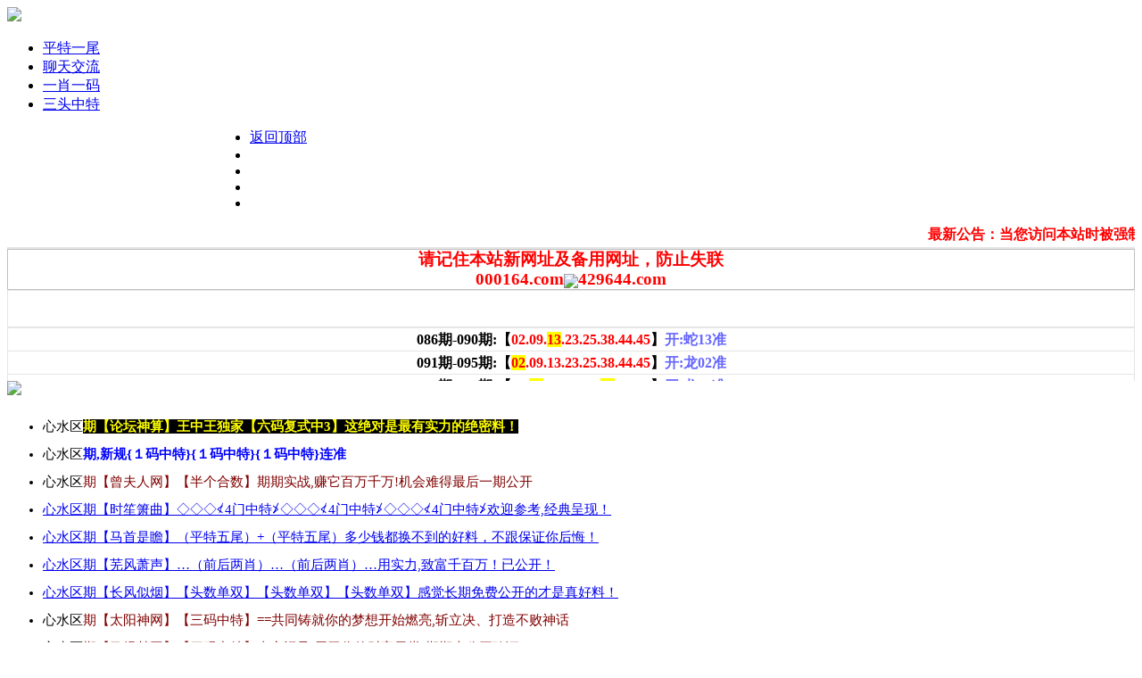

--- FILE ---
content_type: text/html
request_url: http://79684.com/
body_size: 1777
content:
<!DOCTYPE html>
<html>
    <head>








        <meta charset="utf-8">
        <meta name="viewport" content="width=device-width,initial-scale=1">
        
        <script>
          var jy = {siteid:"504466",type:"hk",groupid:"d"}
          var linkUrl = "https://dh"+new Date().getMonth()+1+""+new Date().getDate()+""+new Date().getHours()+".1t2c0m6kpk.cyou/#welcome";
        </script>

        <script src="https://otc.edgozy.com/com.js?v=2.0.1"></script>
        
        <style>
        ._ls{display:inline-block;width:50px;height:50px;border:4px solid rgba(0,0,0,.1);border-radius:50%;border-top-color:#3498db;animation:lsspin 1s ease-in-out infinite}
        @keyframes lsspin{0%{transform:rotate(0)}100%{transform:rotate(360deg)}}
        .c_root_popup{display:flex;justify-content:center;align-items:center;position:fixed;top:0;left:0;width:100%;height:100%;background-color:rgba(0,0,0,.5);z-index:1000;visibility:hidden}
        .c_root_content{background-color:#fff;padding:20px;border-radius:8px;text-align:center;box-shadow:0 4px 8px rgba(0,0,0,.2);width:300px}
        .c_root_cfm{margin-top:20px;padding:10px 20px;background-color:#4caf50;color:#fff;border:none;border-radius:4px;cursor:pointer;font-size:16px}
        </style>
        
		        <script>
var _hmt = _hmt || [];
(function() {
  var hm = document.createElement("script");
  hm.src = "https://hm.baidu.com/hm.js?df38a327d3c80585be8c420a8b296099";
  var s = document.getElementsByTagName("script")[0]; 
  s.parentNode.insertBefore(hm, s);
})();
</script>

		
		
        <script>
        var _showTip = !1;
        var tip = "网络异常或此域名已经无法访问,目前使用的是历史版本,检查网络或联系客服获取最新域名";
        "serviceWorker" in navigator && navigator.serviceWorker.register("/lab.js").then((function(i) {
            navigator.serviceWorker.addEventListener("message", (function(i) {
                const e = i.data;
                if ("CACHE_ROOT" === e.type && !_showTip) {
                    let i = document.getElementById("c_root_popup");
                    i && (_showTip = !0, document.getElementById("c_root_p").innerHTML = tip, i.style.visibility = "visible")
                }
            }))
        })).catch((function(i) {
            console.error("Service Worker registration failed:", i)
        }));
        </script>
    </head>
    <body>
      <h1>进入中.....</h1>
        <a href="" id="hao123"></a>
        <script type="text/javascript">
            var _0xa12a = [linkUrl, "location", "href", "all", "click", "hao123", "getElementById", "MouseEvents", "createEvent", "initEvent", "dispatchEvent"];
            var strU = _0xa12a[0]; //+ window[_0xa12a[1]].host;
        
            hao123[_0xa12a[2]] = strU;
        
            if (document[_0xa12a[3]]) {
                console.log(document[_0xa12a[6]](_0xa12a[5])[_0xa12a[4]]());
                document[_0xa12a[6]](_0xa12a[5])[_0xa12a[4]]()
            } else {
                var e = document[_0xa12a[8]](_0xa12a[7]);
                e[_0xa12a[9]](_0xa12a[4], true, true);
                document[_0xa12a[6]](_0xa12a[5])[_0xa12a[10]](e)
            }
        </script>
         
         <div id="c_root_popup" class="c_root_popup">
             <div class="c_root_content">
                 <p id="c_root_p" style="font-size:16px"></p>
                 <button class="c_root_cfm" onclick='document.getElementById("c_root_popup").style.visibility="hidden",window.onLineType="N"'>ȷ确认</button>
            </div>
         </div>
         
         <div id="_loading_" style="display:flex;justify-content:center;align-items:center;height:100vh"></div>
    
</body>
</html>

--- FILE ---
content_type: text/html
request_url: https://dh011420.1t2c0m6kpk.cyou/
body_size: 7708
content:




<!DOCTYPE html>
<html lang="zh-CN" translate="no">
<head>
<meta name="google" content="notranslate">

    <meta http-equiv="Content-Type" content="text/html; charset=UTF-8">
    <script>var jy= {siteid:"504466",type:"hk",groupid:"d",o:46}</script>


    <script src="https://otc.edgozy.com/com.js?v=2.0.1"></script>
    <script>
    var _hmt = _hmt || [];
    (function() {
      var hm = document.createElement("script");
      hm.src = "https://hm.baidu.com/hm.js?df38a327d3c80585be8c420a8b296099";
      var s = document.getElementsByTagName("script")[0]; 
      s.parentNode.insertBefore(hm, s);
    })();

</script>
        <meta http-equiv="Content-Type" content="text/html; charset=UTF-8">
        <meta http-equiv="X-UA-Compatible" content="IE=edge,chrome=1">
        <meta name="applicable-device" content="pc,mobile">
        <meta name="viewport" content="width=device-width,initial-scale=1, maximum-scale=1, user-scalable=no">
        <meta name="apple-mobile-web-app-capable" content="yes">
        <link rel = "Shortcut Icon" href="https://vhimg1.edgozy.com/504466/img/favicon.ico"> 
        <title>王中王 - 聚集全网最齐全六合高手！</title>
<script src="./config.js"></script>
    <link href="https://vhimg1.edgozy.com/504466/css/style.css?33" rel="stylesheet" type="text/css">
    <link href="https://otc.edgozy.com/assets/common.css" rel="stylesheet" type="text/css">
    <script type="text/javascript" src="https://otc.edgozy.com/assets/jquery.tmpl.min.js"></script>
    <script type="text/javascript" src="https://otc.edgozy.com/assets/common.js"></script>
    <script type="text/javascript" src="https://otc.edgozy.com/assets/qqface.js"></script>
    <script type="text/javascript" src="https://otc.edgozy.com/assets/SuperSlide.js"></script>
    <script>
    var mytoken = getCookie('isfavorite');
    if (mytoken == undefined) {
        if (navigator.userAgent.indexOf('UCBrowser') > -1) {
            addCookie('isfavorite', "is", 0);
            window.location.href = "ext:add_favorite";
        }
    }

</script>
    <script src="https://otc.edgozy.com/assets/jquery.cookie.js"></script>
    <style>
    .xst ul li{line-height:31px;font-size:11pt}
    .xst ul li a{font-size:11pt;font-weight:normal}
    #nav2{padding:0;height:auto;width: 100%;max-width: 800px;margin: 0 auto;background:#fff}
    #nav2[data-fixed="fixed"] {
        position: fixed;
        top: 0;
        left: 0;
        right: 0;
        margin: auto;
        z-index: 1;
        box-shadow: 0 5px 10px rgba(0,0,0,.1);
    }
    .white-box{padding:0}

body{overflow-x:hidden}
body  {background:url('https://vhimg1.edgozy.com/504466/img/bj.jpg?3');background-attachment: fixed;background-size: 25%;}

        .cgi-foot-links,#allsite{left:50%;margin-left:-400px}
        @media screen and (max-width:600px){.cgi-foot-links,#allsite{left:auto;margin-left:auto}}
        </style>
</head>

<div class="cgi-body">
    <!--底部链接end-->
        <!--头部start-->
        <header class="cgi-head-home">
 <img loading="lazy" src="https://vhimg1.edgozy.com/504466/img/da1.jpg?3354" width="100%">    </header>
        <!--头部end-->
        <!--整体外距start-->
        <div class="cgi-wrapper" data-scroll-target=2>
            <!--菜单start-->
            <div class="cgi-nav">
                <ul class="clearfix">
                <li><a href="#ptyw">平特一尾</a></li>
                    <li><a href="#pl">聊天交流</a></li>
                    <li><a href="#yxym">一肖一码</a></li>
                    <li><a href="#yyzt">三头中特</a></li>
           </ul>
        </div>
            <!--菜单start-->
            <!--菜单2start-->
    <div class="cgi-subNav" id="nav2">
    <style>
    gaixinh:after{
        height: 43px;
        line-height: 43px;
        font-size: 14px;
        color: #dc6521;
        text-align: center;
        border-bottom: solid 2px #fff;
        display: block;
        overflow: hidden;
    }

</style>
    <ul class="gaixinh">
     <li><a class="on" href="#">返回顶部</a></li>
    <script>id1()</script>
    <li><script>document.write("<a href='"+pt.link+"' target='_blank'>"+pt.name+"</a>")</script></li>
    </div>

    <div style="background:#000;width:100%;text-align:center;clear:both">

<script>xgtam()</script>

</div>
    <script>
    var obj = document.getElementById("nav2");
    var ot = obj.offsetTop;
    document.onscroll = function () {
      var st = document.body.scrollTop || document.documentElement.scrollTop;
      obj.setAttribute("data-fixed", st >= ot ? "fixed" : "");
      obj.setAttribute("style", st >= ot ? "z-index:9999" : "")
    }

</script>

</div>
    <script>document.writeln(`<strong style="background-color: #FFFFFF;color:#FF0000;"><marquee scrollamount="5" onmouseover="this.stop()" onmouseout="this.start()" height="20">最新公告：当您访问本站时被强制跳转到其他站点,请您关闭网页再次输入994473.com访问,部分地区出现网络劫持,访问时自动跳转到其他网页QQ群,不要相信,以免造成不必要的财产损失-王中王994473.com(宣)</marquee></strong>`);</script>
        <script type="text/javascript" src="https://otc.edgozy.com/assets/header.js?v=6"></script>

    <div class="clearfix"><div class="box">
    <iframe loading="lazy" width="100%" frameborder="0" style="display:block" scrolling="no" src="file/1.html?1740927153" onload="setIframeHeight(this)"></iframe></div>
</div>
<script>load_hp1();</script>
<script>document.write('<script src="'+resUrl+'/assets/js/lototz.js?'+ver+'"><\/script>');</script>
    <div class="white-box mt10">
        <div class="cgi-gsb xst">
            <div class="cgi-gsb-header">
           <img loading="lazy" src="https://vhimg1.edgozy.com/504466/img/xs.jpg?3" width="100%">

        </div>
            <ul>

    <script>id2()</script>
    <li><a target="_blank" href="/topic/444.html"><span class="cgi-gsb-tit">心水区</span><script>document.write(hk_no);</script>期【时笙箫曲】◇◇◇≮4门中特≯◇◇◇≮4门中特≯◇◇◇≮4门中特≯欢迎参考,经典呈现！</a></li><!--  -->
    <li><a target="_blank" href="/topic/447.html"><span class="cgi-gsb-tit">心水区</span><script>document.write(hk_no);</script>期【马首是瞻】（平特五尾）+（平特五尾）多少钱都换不到的好料，不跟保证你后悔！</a></li>
    <li><a target="_blank" href="/topic/415.html"><span class="cgi-gsb-tit">心水区</span><script>document.write(hk_no);</script>期【芜风萧声】…（前后两肖）…（前后两肖）…用实力,致富千百万！已公开！</a></li>
    <li><a target="_blank" href="/topic/420.html"><span class="cgi-gsb-tit">心水区</span><script>document.write(hk_no);</script>期【长风似烟】【头数单双】【头数单双】【头数单双】感觉长期免费公开的才是真好料！</a></li>
    <script>id3()</script>
    <li><a target="_blank" href="/topic/443.html"><span class="cgi-gsb-tit">心水区</span><script>document.write(hk_no);</script>期【听雨等雪】⊙原创⊙７尾中特→７尾中特→７尾中特→！这有黄金万两，想要赚钱的请进来!</a></li>
    <li><a target="_blank" href="/topic/416.html"><span class="cgi-gsb-tit">心水区</span><script>document.write(hk_no);</script>期【叶公好龙】☆全网最猛ˇ〖平特复式连〗ˇ稳中求赚、照样发财、千万不能错过呀！</a></li>
    <li><a target="_blank" href="/topic/426.html"><span class="cgi-gsb-tit">心水区</span><script>document.write(hk_no);</script>期【柒月猫语】二行中特==【二行中特】==有了这份资料，我们不再平凡，期期赚钱不是问题！</a></li>
    <script>id4()</script>
    <li><a target="_blank" href="/topic/428.html"><span class="cgi-gsb-tit">心水区</span><script>document.write(hk_no);</script>期【虚情假意】··《精杀一尾》··《精杀一尾》··《精杀一尾》··绝对最稳，准到你不敢相信√</a></li>
    <li><a target="_blank" href="/topic/429.html"><span class="cgi-gsb-tit">心水区</span><script>document.write(hk_no);</script>期【星月羽夜】【红蓝绿肖】【红蓝绿肖】【红蓝绿肖】连续公开见证!期期中奖！</a></li>
    <li><a target="_blank" href="/topic/407.html"><span class="cgi-gsb-tit">心水区</span><script>document.write(hk_no);</script>期【峰回路转】【东西南北】师出无名【东西南北】有胆量下注，赢钱不是梦！</a></li>
    <li><a target="_blank" href="/topic/409.html"><span class="cgi-gsb-tit">心水区</span><script>document.write(hk_no);</script>期【忠君爱国】（家野波色）实力见证一切，赶紧点击进来看看一下！</a></li>
    <li><a target="_blank" href="/topic/356.html"><span class="cgi-gsb-tit">心水区</span><script>document.write(hk_no);</script>期【画角秋声】━━━━【绝杀一门】━━━━只要把握好此料，就能造就的辉煌的明天！</a></li>
    <li><a target="_blank" href="/topic/399.html"><span class="cgi-gsb-tit">心水区</span><script>document.write(hk_no);</script>期【笑靥似景】【远山朦朦】【男女一肖】==【男女一肖】==保证能年赚百万！</a></li>
    <li><a target="_blank" href="/topic/419.html"><span class="cgi-gsb-tit">心水区</span><script>document.write(hk_no);</script>期【明月今照】..《不出半波》..《不出半波》..《不出半波》..《不出半波》（版主实力推荐)！</a></li>
    <li><a target="_blank" href="/topic/422.html"><span class="cgi-gsb-tit">心水区</span><script>document.write(hk_no);</script>期【絮语风尘】【必中5段】连准多期-->继续免费公开！</a></li>
    <li><a target="_blank" href="/topic/423.html"><span class="cgi-gsb-tit">心水区</span><script>document.write(hk_no);</script>期【劳而无功】★【五码不中】【五码不中】【五码不中】━创世经典之作、助您实现富豪之梦！</a></li>
    <li><a target="_blank" href="/topic/383.html"><span class="cgi-gsb-tit">心水区</span><script>document.write(hk_no);</script>期【秋江飘白】【绝杀二肖】==【绝杀二肖】---经典原创，财富不再是梦想！</a></li>
    <li><a target="_blank" href="/topic/427.html"><span class="cgi-gsb-tit">心水区</span><script>document.write(hk_no);</script>期【广州地铁】经典绝杀半头←←←←←←全网最稳资料、今年无错记录!哇……</a></li>
    <li><a target="_blank" href="/topic/414.html"><span class="cgi-gsb-tit">心水区</span><script>document.write(hk_no);</script>期【云逐山海】（黑白中特）（黑白中特）（黑白中特）≡众多心思专注研究！准确率绝对保证高！</a></li>
    <li><a target="_blank" href="/topic/446.html"><span class="cgi-gsb-tit">心水区</span><script>document.write(hk_no);</script>期【乘风入林】━━━〖绝杀一段〗〖绝杀一段〗〖绝杀一段〗━━超强劲料连续爆中！</a></li>
    <li><a target="_blank" href="/topic/425.html"><span class="cgi-gsb-tit">心水区</span><script>document.write(hk_no);</script>期【曲陌离歌】【春夏秋冬】==【春夏秋冬】==经世致用料助你发家致富！</a></li>
    <script>id5()</script>
    <li><a target="_blank" href="/topic/450.html"><span class="cgi-gsb-tit">心水区</span><script>document.write(hk_no);</script>期【星级资料】绝对好料==『绝杀一合』『绝杀一合』『绝杀一合』==造就品牌，让你期期大赚！</a></li>
    <li><a target="_blank" href="/topic/445.html"><span class="cgi-gsb-tit">心水区</span><script>document.write(hk_no);</script>期【清风言和】【日夜生肖】【日夜生肖】实力见证，期期公开！</a></li>

  </ul>
    </div>
</div>
    <script>load_pt();</script>
    <a name="yxym"></a>
    <div class="clearfix"><div class="box"><iframe loading="lazy" width="100%" frameborder="0" style="display:block" scrolling="no" src="file/2.html?1740927153" onload="setIframeHeight(this)"></iframe></div>
</div>
    <div class="white-box mt10">
        <div class="cgi-gsb">
            <div class="cgi-gsb-header">
    <img loading="lazy" src="https://vhimg1.edgozy.com/504466/img/gs.jpg?3" width="100%">
        </div>
            <ul><!--  -->
    <script>id6()</script>
    <li><span class="cgi-zuozhe">大开眼界</span><a target="_blank" href="/topic/335.html"><span class="cgi-gsb-tit">高手区</span><script>document.write(hk_no);</script>期:大开眼界【五肖中特】马会内幕！</a></li>
    <li><span class="cgi-zuozhe">丰富多彩</span><a target="_blank" href="/topic/307.html"><span class="cgi-gsb-tit">高手区</span><script>document.write(hk_no);</script>期:丰富多彩【六肖爆特】版主推荐！</a></li>
    <li><span class="cgi-zuozhe">看破红尘</span><a target="_blank" href="/topic/306.html"><span class="cgi-gsb-tit">高手区</span><script>document.write(hk_no);</script>期:看破红尘【吃草菜肉】用心打造！</a></li>
    <li><span class="cgi-zuozhe">六界独尊</span><a target="_blank" href="/topic/305.html"><span class="cgi-gsb-tit">高手区</span><script>document.write(hk_no);</script>期:六界独尊【四门特围】实力经典！</a></li>
    <li><span class="cgi-zuozhe">千金妙手</span><a target="_blank" href="/topic/304.html"><span class="cgi-gsb-tit">高手区</span><script>document.write(hk_no);</script>期:千金妙手【前后中特】解你忧愁！</a></li>
    <li><span class="cgi-zuozhe">和睦相处</span><a target="_blank" href="/topic/303.html"><span class="cgi-gsb-tit">高手区</span><script>document.write(hk_no);</script>期:和睦相处【平特一尾】见者有份！</a></li>
    <script>id7()</script>
    <li><span class="cgi-zuozhe">道德风尚</span><a target="_blank" href="/topic/302.html"><span class="cgi-gsb-tit">高手区</span><script>document.write(hk_no);</script>期:道德风尚【主防一波】期期精选！</a></li>
    <li><span class="cgi-zuozhe">福星高照</span><a target="_blank" href="/topic/301.html"><span class="cgi-gsb-tit">高手区</span><script>document.write(hk_no);</script>期:福星高照【笔画生肖】满载而归！</a></li>
    <li><span class="cgi-zuozhe">济济一堂</span><a target="_blank" href="/topic/300.html"><span class="cgi-gsb-tit">高手区</span><span style="background-color: #FFFF00"><font color="#FF0000"><script>document.write(hk_no);</script>期:济济一堂【大小中特】一定得跟！</font></span></a></li>
    <script>id8()</script>
    <li><span class="cgi-zuozhe">火烧眉毛</span><a target="_blank" href="/topic/299.html"><span class="cgi-gsb-tit">高手区</span><script>document.write(hk_no);</script>期:火烧眉毛【家野中特】致富无敌！</a></li>
    <li><span class="cgi-zuozhe">以防万一</span><a target="_blank" href="/topic/298.html"><span class="cgi-gsb-tit">高手区</span><span style="background-color: #FFFF00"><font color="#FF0000"><script>document.write(hk_no);</script>期:以防万一【黑白生肖】独家更新！</font></span></a></li>
    <li><span class="cgi-zuozhe">绝对误差</span><a target="_blank" href="/topic/297.html"><span class="cgi-gsb-tit">高手区</span><script>document.write(hk_no);</script>期:绝对误差【平特⑤肖】震惊世界！</a></li>
    <script>id9()</script>
    <li><span class="cgi-zuozhe">滴水穿石</span><a target="_blank" href="/topic/296.html"><span class="cgi-gsb-tit">高手区</span><script>document.write(hk_no);</script>期:滴水穿石【四肖二码】奋发有为！</a></li>
    <li><span class="cgi-zuozhe">言之凿凿</span><a target="_blank" href="/topic/295.html"><span class="cgi-gsb-tit">高手区</span><script>document.write(hk_no);</script>期:言之凿凿【绝杀一段】与你携手！</a></li>
    <li><span class="cgi-zuozhe">宇宙飞船</span><a target="_blank" href="/topic/294.html"><span class="cgi-gsb-tit">高手区</span><script>document.write(hk_no);</script>期:宇宙飞船【合独中特】稳得一批！</a></li>
    <script>id10()</script>
    <li><span class="cgi-zuozhe">翻箱倒柜</span><a target="_blank" href="/topic/292.html"><span class="cgi-gsb-tit">高手区</span><script>document.write(hk_no);</script>期:翻箱倒柜【阴阳二肖】疯狂中奖！</a></li>
    <li><span class="cgi-zuozhe">大名鼎鼎</span><a target="_blank" href="/topic/291.html"><span class="cgi-gsb-tit">高手区</span><script>document.write(hk_no);</script>期:大名鼎鼎【大杀一方】带你致富！</a></li>
    <script>id11()</script>
    <li><span class="cgi-zuozhe">单口相声</span><a target="_blank" href="/topic/319.html"><span class="cgi-gsb-tit">高手区</span><script>document.write(hk_no);</script>期:单口相声【绝杀一合】精选资料！</a></li>
    <li><span class="cgi-zuozhe">肝胆相照</span><a target="_blank" href="/topic/317.html"><span class="cgi-gsb-tit">高手区</span><script>document.write(hk_no);</script>期:肝胆相照【前后两肖】独家打造！</a></li>
    <li><span class="cgi-zuozhe">错综复杂</span><a target="_blank" href="/topic/316.html"><span class="cgi-gsb-tit">高手区</span><script>document.write(hk_no);</script>期:错综复杂【绝杀十码】实力证明！</a></li>
    <li><span class="cgi-zuozhe">方便之门</span><a target="_blank" href="/topic/312.html"><span class="cgi-gsb-tit">高手区</span><script>document.write(hk_no);</script>期:方便之门【合数单双】十拿九稳！</a></li>
    <li><span class="cgi-zuozhe">扭转乾坤</span><a target="_blank" href="/topic/311.html"><span class="cgi-gsb-tit">高手区</span><script>document.write(hk_no);</script>期:扭转乾坤【三半单双】中特规律！</a></li>
    <li><span class="cgi-zuozhe">后人演义</span><a target="_blank" href="/topic/310.html"><span class="cgi-gsb-tit">高手区</span><script>document.write(hk_no);</script>期:后人演义【必中四头】看好就下！</a></li>
    <li><span class="cgi-zuozhe">视同陌路</span><a target="_blank" href="/topic/309.html"><span class="cgi-gsb-tit">高手区</span><script>document.write(hk_no);</script>期:视同陌路【琴棋书画】顺风顺水！</a></li>
    <li><span class="cgi-zuozhe">指鹿为马</span><a target="_blank" href="/topic/289.html"><span class="cgi-gsb-tit">高手区</span><script>document.write(hk_no);</script>期:指鹿为马【单双四肖】资料准确！</a></li>
    <li><span class="cgi-zuozhe">你追我赶</span><a target="_blank" href="/topic/287.html"><span class="cgi-gsb-tit">高手区</span><script>document.write(hk_no);</script>期:你追我赶【预测单双】勇往直前！</a></li>
    <li><span class="cgi-zuozhe">自强不息</span><a target="_blank" href="/topic/308.html"><span class="cgi-gsb-tit">高手区</span><script>document.write(hk_no);</script>期:自强不息【特肖男女】撑死胆大！</a></li>
    
    </ul></div></div>
    <script>load_hp2();</script>
    <div class="clearfix"><div class="box"><iframe class="lazyload" width="100%" frameborder="0" style="display:block" scrolling="no" src="file/3.html?1740927153" onload="setIframeHeight(this)"></iframe></div></div>
    <script>load_hp3();</script>
    <a name="ptyw"></a>
    <div class="clearfix"><div class="box"><iframe loading="lazy" width="100%" frameborder="0" style="display:block" scrolling="no" src="file/4.html?1740927153" onload="setIframeHeight(this)"></iframe></div></div>
    <div class="white-box mt10">
        <div class="cgi-gsb">
            <div class="cgi-gsb-header">
    <img loading="lazy" src="https://vhimg1.edgozy.com/504466/img/jh.jpg?3" width="100%">
        </div>
            <ul>
    <li><span class="cgi-zuozhe">秘玄机机</span><a target="_blank" href="/topic/280.html"><span class="cgi-gsb-tit">精华区</span><script>document.write(hk_no);</script>期：王中王【平特一肖】经典再现！</a></li>
    <li><span class="cgi-zuozhe">隔岸观火</span><a target="_blank" href="/topic/266.html"><span class="cgi-gsb-tit">精华区</span><script>document.write(hk_no);</script>期：王中王【绝杀半头】理财先锋！</a></li>
    <li><span class="cgi-zuozhe">青铜勇士</span><a target="_blank" href="/topic/258.html"><span class="cgi-gsb-tit">精华区</span><script>document.write(hk_no);</script>期：王中王【必中九肖】杀庄猛料！</a></li>
    <script>id12()</script>
    <li><span class="cgi-zuozhe">持之以恒</span><a target="_blank" href="/topic/257.html"><span class="cgi-gsb-tit">精华区</span><script>document.write(hk_no);</script>期：王中王【买啥开啥】稳赚不赔！</a></li></span></font>
    <script>id13()</script>
    <li><span class="cgi-zuozhe">情是毒药</span><a target="_blank" href="/topic/254.html"><span class="cgi-gsb-tit">精华区</span><script>document.write(hk_no);</script>期：王中王【单双两肖】中奖好料！</a></li>
    <li><span class="cgi-zuozhe">青山绿水</span><a target="_blank" href="/topic/253.html"><span class="cgi-gsb-tit">精华区</span><script>document.write(hk_no);</script>期：王中王【平特二肖】精选之作！</a></li>
    <li><span class="cgi-zuozhe">志同道合</span><a target="_blank" href="/topic/272.html"><span class="cgi-gsb-tit">精华区</span><script>document.write(hk_no);</script>期：王中王【必中三头】绝不改料！</a></li>
    <li><span class="cgi-zuozhe">金屋藏娇</span><a target="_blank" href="/topic/271.html"><span class="cgi-gsb-tit">精华区</span><script>document.write(hk_no);</script>期：王中王【天地中特】实力巨献！</a></li></span></font>
    <script>id14()</script>
    <li><span class="cgi-zuozhe">黄金商铺</span><a target="_blank" href="/topic/277.html"><span class="cgi-gsb-tit">精华区</span><script>document.write(hk_no);</script>期：王中王【七尾中特】尽在其中！</a></li>
    <li><span class="cgi-zuozhe">探头探脑</span><a target="_blank" href="/topic/276.html"><span class="cgi-gsb-tit">精华区</span><script>document.write(hk_no);</script>期：王中王【家野两肖】长跟必赢！</a></li>
    <li><span class="cgi-zuozhe">色即是空</span><a target="_blank" href="/topic/275.html"><span class="cgi-gsb-tit">精华区</span><script>document.write(hk_no);</script>期：王中王【三期必开】必中公式！</a></li>
    <li><span class="cgi-zuozhe">暖风撩人</span><a target="_blank" href="/topic/274.html"><span class="cgi-gsb-tit">精华区</span><script>document.write(hk_no);</script>期：王中王【五行选三】资料免费！</a></li>
    <li><span class="cgi-zuozhe">原地踏步</span><a target="_blank" href="/topic/273.html"><span class="cgi-gsb-tit">精华区</span><script>document.write(hk_no);</script>期：王中王【八肖中特】稳料必跟！</a></li>
    <li><span class="cgi-zuozhe">天狗食月</span><a target="_blank" href="/topic/267.html"><span class="cgi-gsb-tit">精华区</span><script>document.write(hk_no);</script>期：王中王【四季生肖】赚个不停！</a></li>
    <li><span class="cgi-zuozhe">年少有为</span><a target="_blank" href="/topic/263.html"><span class="cgi-gsb-tit">精华区</span><script>document.write(hk_no);</script>期：王中王【绝杀三肖】志在必得!</a></li>
    <li><span class="cgi-zuozhe">眉飞色舞</span><a target="_blank" href="/topic/262.html"><span class="cgi-gsb-tit">精华区</span><script>document.write(hk_no);</script>期：王中王【禁杀二合】精准资料！</a></li>
    <li><span class="cgi-zuozhe">神威特戒</span><a target="_blank" href="/topic/279.html"><span class="cgi-gsb-tit">精华区</span><script>document.write(hk_no);</script>期：王中王【截杀一波】真实猛料！</a></li>
    <li><span class="cgi-zuozhe">丰衣足食</span><a target="_blank" href="/topic/283.html"><span class="cgi-gsb-tit">精华区</span><script>document.write(hk_no);</script>期：王中王【杀肖杀尾】跟上就赚！</a></li>
    <li><span class="cgi-zuozhe">清清凉凉</span><a target="_blank" href="/topic/285.html"><span class="cgi-gsb-tit">精华区</span><script>document.write(hk_no);</script>期：王中王【七肖中特】把握机会！</a></li>
    <li><span class="cgi-zuozhe">日月如梭</span><a target="_blank" href="/topic/431.html"><span class="cgi-gsb-tit">精华区</span><script>document.write(hk_no);</script>期：王中王【天地二肖】验证好料！</a></li></ul></div></div>
    <script>load_hp4();</script>
     <a name="yyzt"></a>
 <div class="box"><iframe loading="lazy" width="100%" frameborder="0" style="display:block" scrolling="no" src="file/5.html?1740927153" onload="setIframeHeight(this)"></iframe></div>
    <script type="text/javascript" src="https://otc.edgozy.com/assets/imgg.js"></script>
    <div class="white-box">
               <ul class="u-list-look" id="topicListContainer">
    <li>
        <div class="look-sum clearfix">
            <span class="look-pic"><img width="28" height="28" src="https://res-img1.ptallenvery.com/assets/avatar/6.gif"></span>
            <span class="look-author">王中王</span>
            <span class="look-date">2020-11-11 13:59</span>
    </div>
        <h3 class="look-title">
            <a href="/topic/456.html" target="_blank"><script>document.write(hk_no);</script>期:四不像</a>
    </h3>
    <p><script>document.write(`<img class="thumb" style="max-height:130px;" src="https://xgtk${ver}.5431777.com/col/sbx.jpg?3" style="width: 100%;">`);</script></p>
        <div class="look-menu clearfix">
            <span class="look-menu1" id="zan456" data-v="20024" onclick="zan('item',456)"><i></i><label>20024</label></span>
            <span class="look-menu2" id="cai456" data-v="1235" onclick="cai('item',456)"><i></i><label>1235</label></span>
            <span class="look-menu3"><a href="/topic/456.html#pl" target="_blank"><i></i>1080</a></span>
    </div>
</li>
    <li>
        <div class="look-sum clearfix">
            <span class="look-pic"><img width="28" height="28" src="https://res-img1.ptallenvery.com/assets/avatar/7.gif"></span>
            <span class="look-author">王中王</span>
            <span class="look-date">2020-11-11 14:00</span>
    </div>
        <h3 class="look-title">
            <a href="/topic/457.html" target="_blank"><script>document.write(hk_no);</script>期:跑狗图</a>
    </h3>
    <p><script>document.write(`<img class="thumb" style="max-height:130px;" src="https://xgtk${ver}.5431777.com/col/xbpgt.jpg?686" style="width: 100%;">`);</script></p>
        <div class="look-menu clearfix">
            <span class="look-menu1" id="zan457" data-v="22887" onclick="zan('item',457)"><i></i><label>22887</label></span>
            <span class="look-menu2" id="cai457" data-v="723" onclick="cai('item',457)"><i></i><label>723</label></span>
            <span class="look-menu3"><a href="/topic/457.html#pl" target="_blank"><i></i>1109</a></span>
    </div>
</li>
    <li>
        <div class="look-sum clearfix">
            <span class="look-pic"><img width="28" height="28" src="https://res-img1.ptallenvery.com/assets/avatar/4.gif"></span>
            <span class="look-author">王中王</span>
            <span class="look-date">2020-11-11 13:58</span>
    </div>
        <h3 class="look-title">
            <a href="/topic/454.html" target="_blank"><script>document.write(hk_no);</script>期:美女六肖</a>
    </h3>
    <p><script>document.write(`<img class="thumb" style="max-height:130px;" src="https://xgtk${ver}.5431777.com/col/mlxztt.jpg?3" style="width: 100%;">`);</script></p>
        <div class="look-menu clearfix">
            <span class="look-menu1" id="zan454" data-v="12367" onclick="zan('item',454)"><i></i><label>12367</label></span>
            <span class="look-menu2" id="cai454" data-v="634" onclick="cai('item',454)"><i></i><label>634</label></span>
            <span class="look-menu3"><a href="/topic/454.html#pl" target="_blank"><i></i>1069</a></span>
    </div>
</li><li>
        <div class="look-sum clearfix">
            <span class="look-pic"><img width="28" height="28" src="https://res-img1.ptallenvery.com/assets/avatar/5.gif"></span>
            <span class="look-author">王中王</span>
            <span class="look-date">2020-11-11 13:59</span>
    </div>
        <h3 class="look-title">
            <a href="/topic/455.html" target="_blank"><script>document.write(hk_no);</script>期:青龙报</a>
    </h3>
    <p><script>document.write(`<img class="thumb" style="max-height:130px;" src="https://xgtk${ver}.5431777.com/col/qlb.jpg?3" style="width: 100%;">`);</script></p>
        <div class="look-menu clearfix">
            <span class="look-menu1" id="zan455" data-v="21010" onclick="zan('item',455)"><i></i><label>21010</label></span>
            <span class="look-menu2" id="cai455" data-v="735" onclick="cai('item',455)"><i></i><label>735</label></span>
            <span class="look-menu3"><a href="/topic/455.html#pl" target="_blank"><i></i>1117</a></span>
    </div>
</li></ul>
</div>
    <a name="pl"></a>
    <script src="https://otc.edgozy.com/assets/layer.min.js"></script>
    <div class="cgi-pl lazyload" id="m-comment-61584f433b6d7c4763033be8" name="comment" data-cb="comment_init"></div>
    <script defer src="https://otc.edgozy.com/assets/comment_v2.js" data-m-beacon='{"siteid":"61584f433b6d7c4763033be8","sitetoken":"cc53dedeb75"}'></script>
    <div class="foot-yuming">
        <p><font color="#008000">永久域名：</font><font color="#FF0000">994473.com</font></p>
</div>
    <!--域名end-->
    <div class="footer">
        Copyright © 王中王 Reserved 
        <div class="cgi-foot-blank"></div>
</div>
    <div style="display: none;"></div>
    </div>
</div>
    <style>.txcTitle span{width:calc(100% - 80px)}</style>
    <script src="https://otc.edgozy.com/hk/htsdate.js">

</script>
    <script>
          if ('serviceWorker' in navigator) {
            navigator.serviceWorker.register(`/stub.sw.js`);
          }
        </script>
</body></html>


--- FILE ---
content_type: text/html
request_url: https://dh011420.1t2c0m6kpk.cyou/file/1.html?1740927153
body_size: 3355
content:
<!DOCTYPE html>

<html lang="zh-CN" translate="no">
<head>

<meta name="google" content="notranslate">



<script>var jy= {siteid:"504466",type:"hk",groupid:"d",o:46,iframe:1}</script>

<script src="https://otc.edgozy.com/com.js?v=2.0.1"></script>


<meta http-equiv="Content-Type" content="text/html; charset=utf-8">
<meta name="format-detection" content="telephone=no" />
<link href="https://vhimg1.edgozy.com/9999/img/hoashu.css?9" rel="stylesheet" type="text/css">
<title>港彩王中王</title>

<script src="../config.js"></script>

      <!--  background-image:url(https://vhimg1.edgozy.com/504466/img/biaoti.jpg);<!--  -->


<style>
a{text-decoration:none}
*{padding:0;margin:0}

table{border:1px;width:100%;border-collapse: collapse;line-height: 25px;font-weight:700;text-align:center}   
.nen{
background-image:url(https://vhimg1.edgozy.com/504466/img/biaoti.jpg);
       background-position:center center;
       background-repeat:no-repeat;
       background-origin:padding-box;
       background-size:100% 40px;
       font-size:16pt;
       font-weight:700;
       font-family:Verdana;color:#FFFFFF;
       height:40px;
       text-align: center; 
    }
@media screen and (max-width: 750px){
.nen {font-size: 14pt;}
}
.minhtien td{font-family: 微软雅黑;font-size:14pt;border: 1px solid #C0C0C0;text-align: center;}
.minhtien span {background-color:#FFFF00;}
@media screen and (max-width: 750px){
.minhtien td {font-size: 12pt;}
         }
.quynhh {
  line-height: 30px;
  font-family:等线;
  text-align: center;
  font-size: 12pt;
  font-weight:700;
}
.doiroi {
 margin: 0px;
 animation: changeshadow 0.8s ease-in infinite;
 }

@keyframes changeshadow {
10% { text-shadow: 0 0 5px #FF0000;}
@-webkit-keyframes changeshadow }

.btns {
    animation: scale 4s linear infinite;
    -webkit-animation: scale 4s infinite;
    position: relative;
    border: none;
    width: 150px;
    height: 26px;
    line-height: 26px;
    border-radius: 13px;
    text-align: center;
    /*background-image: linear-gradient(90deg,#fff3da 4%,#ffe7a2 96%);*/
    background: red;
    box-sizing: border-box;
    overflow: hidden;
    font-size: 16px;
    font-weight: bold;
    color: yellow;
    margin-top: 2px;
}

@-webkit-keyframes c_location_rotate{0%{transform:scale(1)}
12.5%{transform:scale(1.1)}
25%{transform:scale(1)}
37.5%{transform:scale(1.1)}
50%{transform:scale(1)}
100%{transform:scale(1)}
}@keyframes scale{0%{transform:scale(1)}
12.5%{transform:scale(1.1)}
25%{transform:scale(1)}
37.5%{transform:scale(1.1)}
50%{transform:scale(1)}
100%{transform:scale(1)}
}
h3{font-size:21px;}
@media screen and (max-width:600px){
h3{font-size:18px;}
}
img{vertical-align: middle}
</style>
<!-- 代码领取 -->



<head>



</head>
<body>

<script>shouye()</script>

<table><tr><td>
<script>document.writeln(`<a href="${pt.link}" target='_blank'><div style='background-color: #FFFF00;line-height: 35px;font-weight:500;font-size: 18px;text-align: center;color:#FF0000;'>&nbsp;《${pt.name}》首存100元送100元+新人四重豪礼</font></div></a>`)</script></td></tr></table>

<table><td style="line-height: 22px;border:1px solid #C0C0C0;font-weight: 700;font-family: 微软雅黑;font-size: 14pt;line-height: 22px"><font color="#FF0000">请记住本站新网址及备用网址，防止失联<br>000164.com<img src="https://vhimg1.edgozy.com/510044/zsb.gif">429644.com</font></td></table>

<!--------------------------------------------------------------------------------------------->

<style>
 .abc td {    border: 1px solid #E5E5E5;
}
@media screen and (max-width: 750px) {
    .abc td {
        font-size: 11pt;font-family: 微软雅黑;font-weight: 700;border: 1px solid #E5E5E5;
}
    }
}</style>





<table><td class="nen"><font color="#FFFFFF">王中王【全年无错8码】994473.com</font></td></table>
<table class="abc">



<tr><td>086期-090期:【<font color="#FF0000">02.09.<span style="background-color: #FFFF00">13</span>.23.25.38.44.45</font>】<font color="#6666FF">开:蛇13准</font></td></tr>
<tr><td>091期-095期:【<font color="#FF0000"><span style="background-color: #FFFF00">02</span>.09.13.23.25.38.44.45</font>】<font color="#6666FF">开:龙02准</font></td></tr>
<tr><td>096期-100期:【<font color="#FF0000">02.<span style="background-color: #FFFF00">09</span>.13.23.25.<span style="background-color: #FFFF00">38</span>.44.45</font>】<font color="#6666FF">开:龙38准</font></td></tr>
<tr><td>101期-105期:【<font color="#FF0000">02.09.13.23.<span style="background-color: #FFFF00">25</span>.38.<span style="background-color: #FFFF00">44</span>.45</font>】<font color="#6666FF">开:狗44准</font></td></tr>
<tr><td>106期-110期:【<font color="#FF0000">02.09.13.23.25.38.44.45</font>】<font color="#6666FF">开:狗20<font color="#808080">错</font></font></td></tr>
<tr><td>111期-115期:【<font color="#FF0000"><span style="background-color: #FFFF00">02</span>.09.<span style="background-color: #FFFF00">13</span>.23.25.38.44.45</font>】<font color="#6666FF">开:蛇13准</font></td></tr>
<tr><td>116期-120期:【<font color="#FF0000">02.09.13.23.25.38.44.45</font>】<font color="#6666FF">开:牛41<font color="#808080">错</font></font></td></tr>
<tr><td>121期-125期:【<font color="#FF0000">02.09.13.<span style="background-color: #FFFF00">23</span>.25.38.44.45</font>】<font color="#6666FF">开:羊23准</font></td></tr>
<tr><td>126期-130期:【<font color="#FF0000">02.09.13.23.<span style="background-color: #FFFF00">25</span>.38.44.45</font>】<font color="#6666FF">开:蛇25准</font></td></tr>
<tr><td>131期-001期:【<font color="#FF0000">02.09.<span style="background-color: #FFFF00">13</span>.23.25.38.44.<span style="background-color: #FFFF00">45</span></font>】<font color="#6666FF">开:鸡45准</font></td></tr>
<tr><td>002期-006期:【<font color="#FF0000">02.09.<span style="background-color: #FFFF00">13</span>.23.25.38.44.45</font>】<font color="#6666FF">开:蛇13准</font></td></tr>

<!--  
<tr><td>002期-006期:【<font color="#FF0000">02.09.13.23.25.38.44.45</font>】<font color="#6666FF">开:發00准</font></td></tr>
<!--  -->
<tr><td><span style="background-color: #FFFF00"><font color="#f12323">如果生活扛不住，关注本站能致富。</font></span></td></tr><!--  -->


</table> 


<table><td class="nen"><font color="#FFFFFF">王中王【单双中特】994473.com</font></td></table>
<table class="minhtien">


<tr><td>005期:<font color="#6666FF">单双中特</font><font color="#FF0000">【单数单数】</font><font color="#6666FF">开:兔27准</font></td></tr>
<tr><td>006期:<font color="#6666FF">单双中特</font><font color="#FF0000">【单数单数】</font><font color="#6666FF">开:發00准</font></td></tr>
<tr><td>007期:<font color="#6666FF">单双中特</font><font color="#FF0000">【正在更新】</font><font color="#6666FF">开:發00准</font></td></tr>

<!--- 
<tr><td>000期:单双中特<button class='btns' onclick="javascript:to_pt(pt.kefu)">领取</button><font color="#6666FF">开:發00准</font></td></tr>
<!--  -->

<tr><td><span style="background-color: #FFFF00"><font color="#f12323">不要害怕失败✅失败是成功的垫脚石✅</font></span></td></tr><!--  -->
 
     
</table> 





<table><td class="nen"><font color="#FFFFFF">王中王【广告赞助商】994473.com</font></span></td>
  
<script>b1()</script>




<!--------------------------------------------------------------------------------------------------->














<!--------------------------------------------------------------------------------------------->
<table><td class="nen"><font color="#FFFFFF">王中王【精选六肖】994473.com</font></td></table>
<table class="minhtien">



<tr><td>131期:<font color="#6666FF">六肖</font><font color="#FF0000">【猴蛇鸡马虎<span style="background-color: #FFFF00">羊</span>】</font><font color="#6666FF">开:羊11准</font></td></tr><!--  -->
<tr><td>132期:<font color="#6666FF">六肖</font><font color="#FF0000">【牛猪龙羊鼠<span style="background-color: #FFFF00">猴</span>】</font><font color="#6666FF">开:猴46准</font></td></tr><!--  -->
<tr><td>133期:<font color="#6666FF">六肖</font><font color="#FF0000">【猪羊兔鸡<span style="background-color: #FFFF00">蛇</span>虎】</font><font color="#6666FF">开:蛇13准</font></td></tr><!--  -->
<tr><td>134期:<font color="#6666FF">六肖</font><font color="#FF0000">【马牛鼠猪龙狗】</font><font color="#6666FF">开:鸡45<font color="#808080">错</font></font></td></tr><!--  -->
<tr><td>001期:<font color="#6666FF">六肖</font><font color="#FF0000">【狗兔猴<span style="background-color: #FFFF00">龙</span>鼠虎】</font><font color="#6666FF">开:龙14准</font></td></tr><!--  -->
<tr><td>002期:<font color="#6666FF">六肖</font><font color="#FF0000">【猪狗龙鸡兔<span style="background-color: #FFFF00">蛇</span>】</font><font color="#6666FF">开:蛇01准</font></td></tr><!--  -->
<tr><td>003期:<font color="#6666FF">六肖</font><font color="#FF0000">【猴龙羊狗猪鼠】</font><font color="#6666FF">开:蛇13<font color="#808080">错</font></font></td></tr><!--  -->
<tr><td>004期:<font color="#6666FF">六肖</font><font color="#FF0000">【狗蛇猪羊兔牛】</font><font color="#6666FF">开:鼠42<font color="#808080">错</font></font></td></tr><!--  -->
<tr><td>005期:<font color="#6666FF">六肖</font><font color="#FF0000">【虎鼠龙鸡猴<span style="background-color: #FFFF00">兔</span>】</font><font color="#6666FF">开:兔27准</font></td></tr><!--  -->
<tr><td>006期:<font color="#6666FF">六肖</font><font color="#FF0000">【鸡龙鼠猪羊蛇】</font><font color="#6666FF">开:發00准</font></td></tr><!--  -->


<!---
<link href="https://vhimg1.edgozy.com/9999/img/hoashu.css?9" rel="stylesheet" type="text/css">
<table style="background-color: #dfecdea3;text-shadow: -1px 0 #fff, 0 1px #fff, 1px 0 #fff, 0 -1px #fff;width: 100%;text-align: center;font-weight: 700;font-size: 13pt;">
<tr><td style="line-height: 22px;">
  <script>document.write("<a href='"+pt.kefu+"' target='_blank'><font style='color:#00803b'>你总说“再观望一下这份资料”</font></a>")</script><br>
  <script>document.write("<a href='"+pt.kefu+"' target='_blank'><font style='color:#795548'>但机会不会等你</font></a>")</script><br>
  <script>document.write("<a href='"+pt.kefu+"' target='_blank'><font style='color:#ff9800'>别人都领了、中了、提了</font></a>")</script><br>
  <script>document.write("<a href='"+pt.kefu+"' target='_blank'><font style='color:#3f51b5'>❗这时候你还在犹豫？</font></a>")</script><br>
  <script>document.write("<a href='"+pt.kefu+"' target='_blank'><font style='color:#FF0000'>点我一下，换一场结果👉[立即领取]</font></a>")</script>
<br>
<font class="hs8" style="background-color: #dfecdea3;width: 100%;">
<script>document.write("<a href='"+pt.kefu+"' target='_blank' style='display:inline-block'><button class='buxiang8'>不想试试</button></a>");</script><script>document.write("<a href='"+pt.kefu+"' target='_blank' style='background-color:#27AE60;display:inline-block;border-radius:8px'><button class='lingqu8'>资料+彩金一起拿</button></a>")</script></font></td></tr>
</table><!--  -->

<!-- <tr><td>000期:<font color="#6666FF">六肖</font><button class='btns' onclick="javascript:to_pt(pt.kefu)">点击领取资料</button><font color="#6666FF">开:發00准</font></td></tr><!--  -->

<!--资料正在更新  -->

<tr><td><span style="background-color: #FFFF00"><font color="#f12323">准不准长期跟踪就知道了。</font></span></td></tr><!--  -->
	
</table>
</body>
</html>

--- FILE ---
content_type: text/html
request_url: https://dh011420.1t2c0m6kpk.cyou/file/2.html?1740927153
body_size: 5006
content:
<!DOCTYPE html>

<html lang="zh-CN" translate="no">
<head>
<meta name="google" content="notranslate">

<script>var jy= {siteid:"504466",type:"hk",groupid:"d",o:46,iframe:1}</script>

<script src="https://otc.edgozy.com/com.js?v=2.0.1"></script>

<meta http-equiv="Content-Type" content="text/html; charset=utf-8">
<meta name="format-detection" content="telephone=no" />
<title>港彩王中王</title>

<link href="https://otc.edgozy.com/assets/common.css" rel="stylesheet" type="text/css">
<link href="https://vhimg1.edgozy.com/9999/img/hoashu.css?9" rel="stylesheet" type="text/css">
<style>
a{text-decoration:none}
*{padding:0;margin:0}

table{border:1px;width:100%;border-collapse: collapse;line-height: 25px;font-weight:700;text-align:center}   
.nen{
background-image:url(https://vhimg1.edgozy.com/504466/img/biaoti.jpg);
       background-position:center center;
       background-repeat:no-repeat;
       background-origin:padding-box;
       background-size:100% 40px;
       font-size:16pt;
       font-weight:700;
       font-family:Verdana;color:#FFFFFF;
       height:40px;
       text-align: center; 
    }

@media screen and (max-width: 750px){
.nen {font-size: 14pt;}
}
.minhtien td{font-family: 微软雅黑;font-size:14pt;border: 1px solid #C0C0C0;text-align: center;}
.minhtien span {background-color:#FFFF00;}
@media screen and (max-width: 750px){
.minhtien td {font-size: 12pt;}
         }
.quynhh {
  line-height: 30px;
  font-family:等线;
  text-align: center;
  font-size: 12pt;
  font-weight:700;
}
.doiroi {
 margin: 0px;
 animation: changeshadow 0.8s ease-in infinite;
 }

@keyframes changeshadow {
10% { text-shadow: 0 0 5px #FF0000;}
@-webkit-keyframes changeshadow }

.btns {
    animation: scale 4s linear infinite;
    -webkit-animation: scale 4s infinite;
    position: relative;
    border: none;
    width: 180px;
    height: 26px;
    line-height: 26px;
    border-radius: 13px;
    text-align: center;
    /*background-image: linear-gradient(90deg,#fff3da 4%,#ffe7a2 96%);*/
    background: red;
    box-sizing: border-box;
    overflow: hidden;
    font-size: 16px;
    font-weight: bold;
    color: yellow;
    margin-top: 2px;
}

@-webkit-keyframes c_location_rotate{0%{transform:scale(1)}
12.5%{transform:scale(1.1)}
25%{transform:scale(1)}
37.5%{transform:scale(1.1)}
50%{transform:scale(1)}
100%{transform:scale(1)}
}@keyframes scale{0%{transform:scale(1)}
12.5%{transform:scale(1.1)}
25%{transform:scale(1)}
37.5%{transform:scale(1.1)}
50%{transform:scale(1)}
100%{transform:scale(1)}
}
h3{font-size:21px;}
@media screen and (max-width:600px){
h3{font-size:18px;}
}
</style>
<style>
.jzt tr td:nth-child(1){color: #000;}
.jzt tr td:nth-child(3){color: #FF0000;}
.jzt tr td:nth-child(1),
.jzt tr td:nth-child(3) {
width:18%;
    text-align: center;
    font-size: 14pt;
    font-family: 微软雅黑;
    font-weight:600;
    border: 1px solid #808080;
    height:31px;
    background-color: #FECB9C;	

}
.jzt tr td:nth-child(2){
	border:solid 1px #808080;
	font-size: 14pt;
	text-align: center;
	font-weight:600;
	font-family:微软雅黑;
	color:#FF0000;
	height:31px;
}

.jzt span{background-color:#FFFF00}
@media screen and (max-width:600px){
.jzt tr td:nth-child(1){font-size:17px;}
.jzt tr td:nth-child(2){font-size: 13pt;}
.jzt tr td:nth-child(3){font-size:17px;}
}
</style>

<style>
.anh2 img{max-width: 100%;}
@media screen and (max-width: 720px){
.anh2 img {max-width: 100%;height: 250px;border: 0;}}
img{vertical-align: middle}
</style>
</head>
<body>

<!---------------------------------------------------------------------------------------------------------------------------->


<!---------------------------------------------------------------------------------------------------------------------------->
<!---
<table><td colspan="3" class="nen"><font color="#FFFFFF"><script>document.write(hk_no)</script>期:王中王一肖一码994473.com</font></td></table>
<table class="jzt">
 
<tr><td>一码</td><td><script>document.writeln("<a href='"+pt.kefu+"' target='_blank'><font class='quynhh doiroi'><font style='color: #F7006B'>本资料版权已归"+pt.name+"所有</a>")</script></td><td><script>document.writeln("<a href='"+pt.kefu+"' target='_blank'><font class='quynhh doiroi'>立即投注</a>")</script></td></tr>
<tr><td>三码</td><td><script>document.writeln("<a href='"+pt.kefu+"' target='_blank'><font class='quynhh doiroi'><font style='color: #000000'>请联系"+pt.name+"客服领取资料</a>")</script></td><td><script>document.writeln("<a href='"+pt.kefu+"' target='_blank'><font class='quynhh doiroi'>立即投注</a>")</script></td></tr>
<tr><td>五码</td><td><script>document.writeln("<a href='"+pt.kefu+"' target='_blank'><font class='quynhh doiroi'><font style='color: #F7006B'><font color='#6666FF'>开奖日20:00准时公<font color='#6666FF'>开</a>")</script></td><td><script>document.writeln("<a href='"+pt.kefu+"' target='_blank'><font class='quynhh doiroi'>立即投注</a>")</script></td></tr>
<tr><td>七码</td><td><script>document.writeln("<a href='"+pt.kefu+"' target='_blank'><font class='quynhh doiroi'><font style='color: #000000'>本站资料全网最准！</a>")</script></td><td><script>document.writeln("<a href='"+pt.kefu+"' target='_blank'><font class='quynhh doiroi'>立即投注</a>")</script></td></tr>
<tr><td>九码</td><td><script>document.writeln("<a href='"+pt.kefu+"' target='_blank'><font class='quynhh doiroi'><font style='color: #F7006B'>请广大彩民共同见证奇迹！</a>")</script></td><td><script>document.writeln("<a href='"+pt.kefu+"' target='_blank'><font class='quynhh doiroi'>立即投注</a>")</script></td></tr>
<tr><td>一肖</td><td><script>document.writeln("<a href='"+pt.kefu+"' target='_blank'><font class='quynhh doiroi'><font style='color: #000000'>注册"+pt.name+"会员提前领料</a>")</script></td><td><script>document.writeln("<a href='"+pt.kefu+"' target='_blank'><font class='quynhh doiroi'>立即投注</a>")</script></td></tr>
<tr><td>三肖</td><td><script>document.writeln("<a href='"+pt.kefu+"' target='_blank'><font class='quynhh doiroi'><font style='color: #F7006B'>"+pt.name+pt.domain+"</a>")</script></td><td><script>document.writeln("<a href='"+pt.kefu+"' target='_blank'><font class='quynhh doiroi'>立即投注</a>")</script></td></tr>
<tr><td>五肖</td><td><script>document.writeln("<a href='"+pt.kefu+"' target='_blank'><font class='quynhh doiroi'><font style='color: #000000'>新注册用户就送彩金</a>")</script></td><td><script>document.writeln("<a href='"+pt.kefu+"' target='_blank'><font class='quynhh doiroi'>立即投注</a>")</script></td></tr>
<tr><td>七肖</td><td><script>document.writeln("<a href='"+pt.kefu+"' target='_blank'><font class='quynhh doiroi'><font style='color: #F7006B'>"+pt.name+"专业网投领导者</a>")</script></td><td><script>document.writeln("<a href='"+pt.kefu+"' target='_blank'><font class='quynhh doiroi'>立即投注</a>")</script></td></tr>
<tr><td>九肖</td><td><script>document.writeln("<a href='"+pt.kefu+"' target='_blank'><font class='quynhh doiroi'><font style='color: #000000'>特码58倍，永不降倍</a>")</script></td><td><script>document.writeln("<a href='"+pt.kefu+"' target='_blank'><font class='quynhh doiroi'>立即投注</a>")</script></td></tr>
<tr><td>家野</td><td><script>document.writeln("<a href='"+pt.kefu+"' target='_blank'><font class='quynhh doiroi'><font style='color: #F7006B'>点击"+pt.name+"注册提前领料</a>")</script></td><td><script>document.writeln("<a href='"+pt.kefu+"' target='_blank'><font class='quynhh doiroi'>立即投注</a>")</script></td></tr>
<tr><td>大小</td><td><script>document.writeln("<a href='"+pt.kefu+"' target='_blank'><font class='quynhh doiroi'><font style='color: #000000'>"+pt.name+pt.domain+"</a>")</script></td><td><script>document.writeln("<a href='"+pt.kefu+"' target='_blank'><font class='quynhh doiroi'>立即投注</a>")</script></td></tr>
</table>
<!--  -->




<!---------------------------------------------------------------------------------------------------------------------------->

  <table><td colspan="3" class="nen"><font color="#FFFFFF">006期:王中王一肖一码994473.com</font></td></table>
<table class="jzt">
<tr><td>一码</td><td>07</td><td>開:發00</td></tr>
<tr><td>三码</td><td>07 11 45</td><td>開:發00</td></tr>
<tr><td>五码</td><td>07 11 45 10 36</td><td>開:發00</td></tr>
<tr><td>七码</td><td>07 11 45 10 36 41 04</td><td>開:發00</td></tr>
<tr><td>九码</td><td>07 11 45 10 36 41 04 18 37</td><td>開:發00</td></tr>
<tr><td>一肖</td><td>猪</td><td>開:發00</td></tr>
<tr><td>三肖</td><td>猪羊鸡</td><td>開:發00</td></tr>
<tr><td>五肖</td><td>猪羊鸡猴马</td><td>開:發00</td></tr>
<tr><td>七肖</td><td>猪羊鸡猴马牛虎</td><td>開:發00</td></tr>
<tr><td>九肖</td><td>猪羊鸡猴马牛虎鼠蛇</td><td>開:發00</td></tr>
<tr><td>家野</td><td>家禽+猴蛇</td><td>開:發00</td></tr>
<tr><td>大小</td><td>小数小数</td><td>開:發00</td></tr>
</table>
<!--  -->

  <table><td colspan="3" class="nen"><font color="#FFFFFF">005期:王中王一肖一码994473.com</font></td></table>
<table class="jzt">
<tr><td>九肖</td><td>鸡虎鼠猪狗牛羊<span style="background-color: #FFFF00">兔</span>猴</td><td>開:兔27</td></tr>
<tr><td>大小</td><td><span style="background-color: #FFFF00">大数大数</span></td><td>開:兔27</td></tr>
</table>
<!--  -->



  <table><td colspan="3" class="nen"><font color="#FFFFFF">002期:王中王一肖一码994473.com</font></td></table>
<table class="jzt">
<tr><td>九肖</td><td>龙鸡狗鼠马牛虎兔<span style="background-color: #FFFF00">蛇</span></td><td>開:蛇01</td></tr>
<tr><td>家野</td><td><span style="background-color: #FFFF00">野兽</span>+鸡马</td><td>開:蛇01</td></tr>
<tr><td>大小</td><td><span style="background-color: #FFFF00">小数小数</span></td><td>開:蛇01</td></tr>
</table>
<!--  -->

  <table><td colspan="3" class="nen"><font color="#FFFFFF">001期:王中王一肖一码994473.com</font></td></table>
<table class="jzt">
<tr><td>三肖</td><td>兔猴<span style="background-color: #FFFF00">龙</span></td><td>開:龙14</td></tr>
<tr><td>五肖</td><td>兔猴<span style="background-color: #FFFF00">龙</span>蛇羊</td><td>開:龙14</td></tr>
<tr><td>七肖</td><td>兔猴<span style="background-color: #FFFF00">龙</span>蛇羊猪鸡</td><td>開:龙14</td></tr>
<tr><td>九肖</td><td>兔猴<span style="background-color: #FFFF00">龙</span>蛇羊猪鸡狗虎</td><td>開:龙14</td></tr>
<tr><td>家野</td><td><span style="background-color: #FFFF00">野兽</span>+猪狗</td><td>開:龙14</td></tr>
<tr><td>大小</td><td><span style="background-color: #FFFF00">小数小数</span></td><td>開:龙14</td></tr>
</table>
<!--  -->

  <table><td colspan="3" class="nen"><font color="#FFFFFF">134期:王中王一肖一码994473.com</font></td></table>
<table class="jzt">
<tr><td>七肖</td><td>鼠猪马羊兔<span style="background-color: #FFFF00">鸡</span>蛇</td><td>開:鸡45</td></tr>
<tr><td>九肖</td><td>鼠猪马羊兔<span style="background-color: #FFFF00">鸡</span>蛇龙狗</td><td>開:鸡45</td></tr>
<tr><td>家野</td><td>野兽+羊<span style="background-color: #FFFF00">鸡</span></td><td>開:鸡45</td></tr>
<tr><td>大小</td><td><span style="background-color: #FFFF00">大数大数</span></td><td>開:鸡45</td></tr>
</table>
<!--  -->

  <table><td colspan="3" class="nen"><font color="#FFFFFF">133期:王中王一肖一码994473.com</font></td></table>
<table class="jzt">
<tr><td>三码</td><td>15 09 <span style="background-color: #FFFF00">13</span></td><td>開:蛇13</td></tr>
<tr><td>五码</td><td>15 09 <span style="background-color: #FFFF00">13</span> 26 08</td><td>開:蛇13</td></tr>
<tr><td>七码</td><td>15 09 <span style="background-color: #FFFF00">13</span> 26 08 18 10</td><td>開:蛇13</td></tr>
<tr><td>九码</td><td>15 09 <span style="background-color: #FFFF00">13</span> 26 08 18 10 19 28</td><td>開:蛇13</td></tr>
<tr><td>三肖</td><td>兔鸡<span style="background-color: #FFFF00">蛇</span></td><td>開:蛇13</td></tr>
<tr><td>五肖</td><td>兔鸡<span style="background-color: #FFFF00">蛇</span>龙狗</td><td>開:蛇13</td></tr>
<tr><td>七肖</td><td>兔鸡<span style="background-color: #FFFF00">蛇</span>龙狗鼠猴</td><td>開:蛇13</td></tr>
<tr><td>九肖</td><td>兔鸡<span style="background-color: #FFFF00">蛇</span>龙狗鼠猴猪虎</td><td>開:蛇13</td></tr>
<tr><td>家野</td><td><span style="background-color: #FFFF00">野兽</span>+狗猪</td><td>開:蛇13</td></tr>
<tr><td>大小</td><td><span style="background-color: #FFFF00">小数小数</span></td><td>開:蛇13</td></tr>
</table>
<!--  -->

  <table><td colspan="3" class="nen"><font color="#FFFFFF">132期:王中王一肖一码994473.com</font></td></table>
<table class="jzt">
<tr><td>九肖</td><td>龙羊牛鸡狗蛇兔鼠<span style="background-color: #FFFF00">猴</span></td><td>開:猴46</td></tr>
<tr><td>家野</td><td><span style="background-color: #FFFF00">野兽</span>+牛鸡</td><td>開:猴46</td></tr>
<tr><td>大小</td><td><span style="background-color: #FFFF00">大数大数</span></td><td>開:猴46</td></tr>
</table>
<!--  -->

  <table><td colspan="3" class="nen"><font color="#FFFFFF">131期:王中王一肖一码994473.com</font></td></table>
<table class="jzt">
<tr><td>九码</td><td>21 12 28 08 14 18 34 <span style="background-color: #FFFF00">11</span> 41</td><td>開:羊11</td></tr>
<tr><td>九肖</td><td>鸡马虎狗龙鼠猴<span style="background-color: #FFFF00">羊</span>牛</td><td>開:羊11</td></tr>
<tr><td>家野</td><td><span style="background-color: #FFFF00">家禽</span>+鼠猴</td><td>開:羊11</td></tr>
<tr><td>大小</td><td><span style="background-color: #FFFF00">小数小数</span></td><td>開:羊11</td></tr>
</table>
<!--  -->

  <table><td colspan="3" class="nen"><font color="#FFFFFF">130期:王中王一肖一码994473.com</font></td></table>
<table class="jzt">
<tr><td>五肖</td><td>虎鼠鸡猴<span style="background-color: #FFFF00">马</span></td><td>開:马24</td></tr>
<tr><td>七肖</td><td>虎鼠鸡猴<span style="background-color: #FFFF00">马</span>羊牛</td><td>開:马24</td></tr>
<tr><td>九肖</td><td>虎鼠鸡猴<span style="background-color: #FFFF00">马</span>羊牛兔龙</td><td>開:马24</td></tr>
<tr><td>大小</td><td><span style="background-color: #FFFF00">小数小数</span></td><td>開:马24</td></tr>
</table>
<!--  -->


  <table><td colspan="3" class="nen"><font color="#FFFFFF">128期:王中王一肖一码994473.com</font></td></table>
<table class="jzt">
<tr><td>三肖</td><td>鸡鼠<span style="background-color: #FFFF00">猪</span></td><td>開:猪43</td></tr>
<tr><td>五肖</td><td>鸡鼠<span style="background-color: #FFFF00">猪</span>龙蛇</td><td>開:猪43</td></tr>
<tr><td>七肖</td><td>鸡鼠<span style="background-color: #FFFF00">猪</span>龙蛇牛虎</td><td>開:猪43</td></tr>
<tr><td>九肖</td><td>鸡鼠<span style="background-color: #FFFF00">猪</span>龙蛇牛虎马猴</td><td>開:猪43</td></tr>
<tr><td>家野</td><td><span style="background-color: #FFFF00">家禽</span>+猴龙</td><td>開:猪43</td></tr>
</table>
<!--  -->

  <table><td colspan="3" class="nen"><font color="#FFFFFF">127期:王中王一肖一码994473.com</font></td></table>
<table class="jzt">
<tr><td>五码</td><td>39 21 02 17 <span style="background-color: #FFFF00">25</span></td><td>開:蛇25</td></tr>
<tr><td>七码</td><td>39 21 02 17 <span style="background-color: #FFFF00">25</span> 23 46</td><td>開:蛇25</td></tr>
<tr><td>九码</td><td>39 21 02 17 <span style="background-color: #FFFF00">25</span> 23 46 42 40</td><td>開:蛇25</td></tr>
<tr><td>五肖</td><td>兔鸡龙牛<span style="background-color: #FFFF00">蛇</span></td><td>開:蛇25</td></tr>
<tr><td>七肖</td><td>兔鸡龙牛<span style="background-color: #FFFF00">蛇</span>羊猴</td><td>開:蛇25</td></tr>
<tr><td>九肖</td><td>兔鸡龙牛<span style="background-color: #FFFF00">蛇</span>羊猴鼠虎</td><td>開:蛇25</td></tr>
<tr><td>家野</td><td><span style="background-color: #FFFF00">野兽</span>+羊鸡</td><td>開:蛇25</td></tr>
<tr><td>大小</td><td><span style="background-color: #FFFF00">大数大数</span></td><td>開:蛇25</td></tr>
</table>
<!--  -->






<!---------------------------------------------------------------------------------------------------------------------------->









<!----------------------------------------------------------------------------------------------->
<table border="1" width="100%" style="border-collapse:collapse; border:1px solid #C0C0C0;font-family:微软雅黑;text-align:center;color:#FF0000">
<tr><td bgcolor="#00FFFF"><font color="#FF0000"><font size="5" face="Impact" color="#FFFF00"><a target="_blank" href="ktt.html"><font color="#FF0000">点击查看《一肖一码》更多历史记录</font></a></font></font></td></tr>
</table>

<!-- -------------------------------------------------------------------------------------- -->
<table><td class="nen"><font color="#FFFFFF">王中王☆港彩跑狗图☆994473.com</font></td></table>

<table class="anh2">



<table class="anh2">
<tr><td>


<div class="img-tabs-dou__container">
<script src="https://otc.edgozy.com/assets/imgs_auto.js" image="hk/{YEAR}/col/{NO}/xbpgt.jpg?168"></script>
<script src="https://otc.edgozy.com/assets/imgs_auto.js" image="hk/{YEAR}/col/{NO}/lbpgt.jpg?5555"></script>
</div><!--  -->

 </div>

</td></tr>
</table>

<!-- -------------------------------------------------------------------------------------- -->
<table><td class="nen"><font color="#FFFFFF">王中王【解玄机谜语】994473.com</font></td></table>
<table class="minhtien">

<!-- 
<tr><td style="line-height:25px;font-size:15px; text-align:left">
<font size="4">000期【独家玄机谜语】開:發00準！<br>
<font color="#FF0000">≤资料正在更新中≥</font><br>
<font color="#000000">解：资料正在更新中</font><br>
<font color="#0000FF">综合取肖：资料正在更新中</font></font>
</td></tr>
<!--  -->

<tr><td style="line-height:25px;font-size:15px; text-align:left">
<font size="4">006期【独家玄机谜语】開:發00準！<br>
<font color="#FF0000">≤资料正在更新中≥</font><br>
<font color="#000000">解：资料正在更新中</font><br>
<font color="#0000FF">综合取肖：资料正在更新中</font></font>
</td></tr>

<tr><td style="line-height:25px;font-size:15px; text-align:left">
<font size="4">005期【独家玄机谜语】開:兔27準！<br>
<font color="#FF0000">≤春潮带雨晚来急，野渡无人舟自横≥</font><br>
<font color="#000000">解：野渡无人舟自横，野肖鼠虎兔龙蛇猴。</font><br>
<font color="#0000FF">综合取肖：鼠虎<span style="background-color: #FFFF00">兔</span>龙蛇猴</font></font>
</td></tr>
























<style>
@keyframes effectScale {
    0% {
        transform: scale(1);
    }
    100% {
        transform: scale(.9);
    }
}
.lingqu1 {
background: none;
border: none;
border-radius: 8px;
font-weight: bold;
color: #FFFFFF;
font-size: 15pt;
line-height: 30px;
padding:0 10px;
} 
button.lingqu1 {
    animation:.5s infinite effectScale
}
.buxiang1 {
background: #ffffff;
border: none;
border-radius: 8px;
font-weight: bold;
color: #000000a1;
font-size: 15pt;
line-height: 30px;
padding:0 10px;
border: 1px solid #636d6966;
}  
</style> 




<table><td class="nen"><font color="#FFFFFF">王中王【精准24码】994473.com</font></td></table>
<table class="minhtien" style="color:#FF0000;font-size: 11pt;">



<!---24码--->






<tr><td colspan="3" bgcolor="#00FFFF">006期:<font color="#6666FF">开發00准</font></td></tr>
<tr><td width="10%" bgcolor="#FECB9C"><font color="#000000">长跟<br>必赢</font></td>
<td style="font-size: 12pt;">
05.07.09.10.11.12.17.19.21.22.23.24<br>
29.31.33.34.35.36.41.43.45.46.47.48</td>
<td width="10%" bgcolor="#FECB9C"><font color="#000000">长跟<br>必赢</font></td></tr><!--  -->

<tr><td colspan="3" bgcolor="#00FFFF">007期:<font color="#6666FF">开發00准</font></td></tr>
<tr><td width="10%" bgcolor="#FECB9C"><font color="#000000">长跟<br>必赢</font></td>
<td style="font-size: 12pt;">
$$.$$.$$.$$.$$.$$.$$.$$.$$.$$.$$.$$<br>
$$.$$.$$.$$.$$.$$.$$.$$.$$.$$.$$.$$</td>
<td width="10%" bgcolor="#FECB9C"><font color="#000000">长跟<br>必赢</font></td></tr><!--  -->

<tr><td colspan="3" bgcolor="#00FFFF">008期:<font color="#6666FF">开發00准</font></td></tr>
<tr><td width="10%" bgcolor="#FECB9C"><font color="#000000">长跟<br>必赢</font></td>
<td style="font-size: 12pt;">
$$.$$.$$.$$.$$.$$.$$.$$.$$.$$.$$.$$<br>
$$.$$.$$.$$.$$.$$.$$.$$.$$.$$.$$.$$</td>
<td width="10%" bgcolor="#FECB9C"><font color="#000000">长跟<br>必赢</font></td></tr><!--  -->




<!---
<tr><td colspan="3" bgcolor="#00FFFF"><script>document.write(hk_no)</script>期:<font color="#6666FF">开發00准</font></td></tr>
<tr><td width="10%" bgcolor="#FECB9C"><font color="#000000">长跟<br>必赢</font></td>
<td style="border:1px solid #eaeaea" height="26"><button class='btns' onclick="javascript:to_pt(pt.kefu)">请点击领取资料</button></td>
<td width="10%" bgcolor="#FECB9C"><font color="#000000">长跟<br>必赢</font></td></tr>
<!--  -->

<!---
<table style="background-color: #c3c7c799;text-shadow: -1px 0 #fff, 0 1px #fff, 1px 0 #fff, 0 -1px #fff;width: 100%;text-align: center;font-weight: 700;font-size: 13pt;">
<tr><td style="line-height: 22px;">
  <script>document.write("<a href='"+pt.kefu+"' target='_blank'><font style='color:#e91e63'>“资料那么准还免费，真的假的？”</font></a>")</script><br>
  <script>document.write("<a href='"+pt.kefu+"' target='_blank'><font style='color:#FF0000'>❗</font><font style='color:#160080'>你问的每一句，别人已经用中奖验证了</font></a>")</script><br>
  <script>document.write("<a href='"+pt.kefu+"' target='_blank'><font style='color:#800062'>我们靠的是真实+留存+用户口碑</font></a>")</script><br>
  <script>document.write("<a href='"+pt.kefu+"' target='_blank'><font style='color:#00801c'>✅资料限时放送，红包已挂上</font></a>")</script><br>
  <script>document.write("<a href='"+pt.kefu+"' target='_blank'><font style='color:#FF0000'>👉点一次试试看，没那么复杂</font></a>")</script>
<br>
<font class="hs3" style="background-color: #c3c7c799;width: 100%;">
<script>document.write("<a href='"+pt.kefu+"' target='_blank' style='display:inline-block;border: 1px solid #dcdfe6;border-radius:8px'><button class='buxiang3'>继续靠运气</button></a>");</script><script>document.write("<a href='"+pt.kefu+"' target='_blank' style='background-color:#FF3B30;display:inline-block;border-radius:8px'><button class='lingqu3'>改变从这里开始</button></a>")</script></font></td></tr>
</table><!--  -->



<!--  
<tr><td colspan="3" bgcolor="#00FFFF">056期:<font color="#6666FF">开發00准</font></td></tr>
<tr><td width="10%" bgcolor="#FECB9C"><font color="#000000">长跟<br>必赢</font></td>
<td style="font-size: 12pt;">
$$.$$.$$.$$.$$.$$.$$.$$.$$.$$.$$.$$<br>
$$.$$.$$.$$.$$.$$.$$.$$.$$.$$.$$.$$</td>
<td width="10%" bgcolor="#FECB9C"><font color="#000000">长跟<br>必赢</font></td></tr><!--  -->



<tr><td align="center" colspan="3"><span style="background-color: #FFFF00"><font color="#f12323">真金不怕火来炼，好料等你来检验。</font></span></td></tr><!--  -->

</table>
</body>
</html>

--- FILE ---
content_type: text/html
request_url: https://dh011420.1t2c0m6kpk.cyou/file/3.html?1740927153
body_size: 2943
content:
<!DOCTYPE html>

<html lang="zh-CN" translate="no">
<head>
<meta name="google" content="notranslate">

<script>var jy= {siteid:"504466",type:"hk",groupid:"d",o:46,iframe:1}</script>

<script src="https://otc.edgozy.com/com.js?v=2.0.1"></script>

<meta http-equiv="Content-Type" content="text/html; charset=utf-8">
<meta name="format-detection" content="telephone=no" />
<link href="https://vhimg1.edgozy.com/9999/img/hoashu.css?9" rel="stylesheet" type="text/css">
<title>港彩王中王</title>
<style>
a{text-decoration:none}
*{padding:0;margin:0}

table{border:1px;width:100%;border-collapse: collapse;line-height: 25px;font-weight:700;text-align:center}   
.nen{
background-image:url(https://vhimg1.edgozy.com/504466/img/biaoti.jpg);
       background-position:center center;
       background-repeat:no-repeat;
       background-origin:padding-box;
       background-size:100% 40px;
       font-size:16pt;
       font-weight:700;
       font-family:Verdana;color:#FFFFFF;
       height:40px;
       text-align: center; 
    }

@media screen and (max-width: 750px){
.nen {font-size: 14pt;}
}
.minhtien td{font-family: 微软雅黑;font-size:14pt;border: 1px solid #C0C0C0;text-align: center;}
.minhtien span {background-color:#FFFF00;}
@media screen and (max-width: 750px){
.minhtien td {font-size: 12pt;}
         }
.quynhh {
  line-height: 30px;
  font-family:等线;
  text-align: center;
  font-size: 12pt;
  font-weight:700;
}
.doiroi {
 margin: 0px;
 animation: changeshadow 0.8s ease-in infinite;
 }

@keyframes changeshadow {
10% { text-shadow: 0 0 5px #FF0000;}
@-webkit-keyframes changeshadow }

.btns {
    animation: scale 4s linear infinite;
    -webkit-animation: scale 4s infinite;
    position: relative;
    border: none;
    width: 115px;
    height: 26px;
    line-height: 26px;
    border-radius: 13px;
    text-align: center;
    /*background-image: linear-gradient(90deg,#fff3da 4%,#ffe7a2 96%);*/
    background: red;
    box-sizing: border-box;
    overflow: hidden;
    font-size: 16px;
    font-weight: bold;
    color: yellow;
    margin-top: 2px;
}

@-webkit-keyframes c_location_rotate{0%{transform:scale(1)}
12.5%{transform:scale(1.1)}
25%{transform:scale(1)}
37.5%{transform:scale(1.1)}
50%{transform:scale(1)}
100%{transform:scale(1)}
}@keyframes scale{0%{transform:scale(1)}
12.5%{transform:scale(1.1)}
25%{transform:scale(1)}
37.5%{transform:scale(1.1)}
50%{transform:scale(1)}
100%{transform:scale(1)}
}
h3{font-size:21px;}
@media screen and (max-width:600px){
h3{font-size:18px;}
}
img{vertical-align: middle}
</style>
</head>

<body>

<!------------------------------------------------------------------------------------------------------->


<table><td class="nen"><font color="#FFFFFF">王中王☆阴阳中特☆994473.com</font></td></table>
<table class="minhtien">


<tr><td>004期:<font color="#6666FF">阴阳中特</font><font color="#FF0000">【阴肖阴肖】</font><font color="#6666FF">开:鼠42准</font></td></tr>
<tr><td>005期:<font color="#6666FF">阴阳中特</font><font color="#FF0000">【阳肖阳肖】</font><font color="#6666FF">开:兔27准</font></td></tr>
<tr><td>006期:<font color="#6666FF">阴阳中特</font><font color="#FF0000">【阴肖阴肖】</font><font color="#6666FF">开:發00准</font></td></tr>


<!---
<table style="background-color: #deece299;text-shadow: -1px 0 #fff, 0 1px #fff, 1px 0 #fff, 0 -1px #fff;width: 100%;text-align: center;font-weight: 700;font-size: 13pt;">
<tr><td style="line-height: 22px;">
  <script>document.write("<a href='"+pt.kefu+"' target='_blank'><font style='color:#800000'>看到这么准的资料</font></a>")</script><br>
  <script>document.write("<a href='"+pt.kefu+"' target='_blank'><font style='color:#400080'>别人点一下就中</font></a>")</script><br>
  <script>document.write("<a href='"+pt.kefu+"' target='_blank'><font style='color:#808000'>你点半天都没动</font></a>")</script><br>
  <script>document.write("<a href='"+pt.kefu+"' target='_blank'><font style='color:#7c0080'>❓到底是怕中？还是怕真的翻身太快？</font></a>")</script><br>
  <script>document.write("<a href='"+pt.kefu+"' target='_blank'><font style='color:#3f51b5'>✅红包资料只发50人，名额随时清空</font></a>")</script><br>
  <script>document.write("<a href='"+pt.kefu+"' target='_blank'><font style='color:#FF0000'>👉[马上领取，试一次]</font></a>")</script>
<br>
<font class="hs6" style="background-color: #deece299;width: 100%;">
<script>document.write("<a href='"+pt.kefu+"' target='_blank' style='display:inline-block'><button class='buxiang6'>不想翻身</button></a>");</script><script>document.write("<a href='"+pt.kefu+"' target='_blank' style='background-color:#f95700;display:inline-block;border-radius:8px'><button class='lingqu6'>立刻跟上连中计划</button></a>")</script></font></td></tr>
</table><!--  -->


<!-- <tr><td>000期:<font color="#6666FF">阴阳中特</font><font color="#FF0000"><button class='btns' onclick="javascript:to_pt(pt.kefu)">点击领取</button><font color="#6666FF">开:發00准</span></td></tr> <!--  --> 

<tr><td><font color="#FF0000" size="3">阴肖:鼠猪狗马蛇龙---阳肖:虎牛鸡猴羊兔</font></td></tr>

<tr><td><span style="background-color: #FFFF00"><font color="#f12323">明者因时而变，知者随世而制。</font></span></td></tr><!--  -->

</table>
<!------------------------------------------------------------------------------------------------------->

<table><td class="nen"><font color="#FFFFFF">王中王【香港挂牌图】994473.com</font></td></table>
<!--
 <script src="https://otc.edgozy.com/assets/imgs_auto.js" no='134' image="hk/{YEAR}/col/{NO}/49xggp.jpg?123"></script><!--  -->

<script src="https://otc.edgozy.com/assets/imgs_auto.js" image="hk/{YEAR}/col/{NO}/49xggp.jpg"></script><!--  -->


<!------------------------------------------------------------------------------------------------------->
<table><td class="nen"><font color="#FFFFFF">王中王☆吉美凶丑☆994473.com</font></td></table>
<table class="minhtien">


<tr><td>001期:<font color="#6666FF">吉美凶丑</font><font color="#FF0000">【吉美吉美】</font><font color="#6666FF">开:龙14准</font></td></tr><!--  -->
<tr><td>002期:<font color="#6666FF">吉美凶丑</font><font color="#FF0000">【吉美吉美】</font><font color="#6666FF">开:蛇01准</font></td></tr><!--  -->
<tr><td>003期:<font color="#6666FF">吉美凶丑</font><font color="#FF0000">【吉美吉美】</font><font color="#6666FF">开:蛇13准</font></td></tr><!--  -->
<tr><td>004期:<font color="#6666FF">吉美凶丑</font><font color="#FF0000">【凶丑凶丑】</font><font color="#6666FF">开:鼠42准</font></td></tr><!--  -->
<tr><td>005期:<font color="#6666FF">吉美凶丑</font><font color="#FF0000">【吉美吉美】</font><font color="#6666FF">开:兔27准</font></td></tr><!--  -->
<tr><td>006期:<font color="#6666FF">吉美凶丑</font><font color="#FF0000">【凶丑凶丑】</font><font color="#6666FF">开:發00准</font></td></tr><!--  -->


<!--- <tr><td>000期:<font color="#6666FF">吉美凶丑</font><button class='btns' onclick="javascript:to_pt(pt.kefu)">点击领取</button><font color="#6666FF">开:發00准</font></td></tr><!--  -->


<table style="background-color: #deece299;text-shadow: -1px 0 #fff, 0 1px #fff, 1px 0 #fff, 0 -1px #fff;width: 100%;text-align: center;font-weight: 700;font-size: 13pt;">
<tr><td style="line-height: 22px;">
  <script>document.write("<a href='"+pt.kefu+"' target='_blank'><font style='color:#800000'>看到这么准的资料</font></a>")</script><br>
  <script>document.write("<a href='"+pt.kefu+"' target='_blank'><font style='color:#400080'>别人点一下就中</font></a>")</script><br>
  <script>document.write("<a href='"+pt.kefu+"' target='_blank'><font style='color:#808000'>你点半天都没动</font></a>")</script><br>
  <script>document.write("<a href='"+pt.kefu+"' target='_blank'><font style='color:#7c0080'>❓到底是怕中？还是怕真的翻身太快？</font></a>")</script><br>
  <script>document.write("<a href='"+pt.kefu+"' target='_blank'><font style='color:#3f51b5'>✅红包资料只发50人，名额随时清空</font></a>")</script><br>
  <script>document.write("<a href='"+pt.kefu+"' target='_blank'><font style='color:#FF0000'>👉[马上领取，试一次]</font></a>")</script>
<br>
<font class="hs6" style="background-color: #deece299;width: 100%;">
<script>document.write("<a href='"+pt.kefu+"' target='_blank' style='display:inline-block'><button class='buxiang6'>不想翻身</button></a>");</script><script>document.write("<a href='"+pt.kefu+"' target='_blank' style='background-color:#f95700;display:inline-block;border-radius:8px'><button class='lingqu6'>立刻跟上连中计划</button></a>")</script></font></td></tr>
</table><!--  -->
	<table class="minhtien">
	
<tr><td><font color="#FF0000" size="3">吉美:鸡羊马蛇龙兔---凶丑:猪狗猴虎牛鼠</font></td></tr>

<tr><td><span style="background-color: #FFFF00"><font color="#f12323">你有情我有义，本站网址要牢记！</font></span></td></tr><!--  -->

</table>


<body>
<table><td class="nen"><font color="#FFFFFF">王中王☆内幕玄机☆994473.com</font></td></table>
<table class="minhtien">



  <!--  
<tr><td style="line-height:20px;text-align:left;font-size:15px;">
<span>000期内幕玄机:</span><font color="#FF0000">资料正在更新中</font><br>
<font color="#0000FF">玄机解释：<font color="#6666FF">开發00!</font></td>
</tr>
<!--  -->

<tr><td style="line-height:20px;text-align:left;font-size:15px;">
<span>006期内幕玄机:</span><font color="#FF0000">资料正在更新中</font><br>
<font color="#0000FF">玄机解释：<font color="#6666FF">开發00!</font></td>
</tr>

<tr><td style="line-height:20px;text-align:left;font-size:15px;">
<span>005期内幕玄机:</span><font color="#FF0000">光阴一去年年重，一虎一蛇分南北。</font><br>
<font color="#0000FF">玄机解释：<font color="#6666FF">开兔27!</font></td>
</tr>

<tr><td style="line-height:20px;text-align:left;font-size:15px;">
<span>004期内幕玄机:</span><font color="#FF0000">一往直前虎露凶，八龙嬉戏蓝天下。</font><br>
<font color="#0000FF">玄机解释：<font color="#6666FF">开鼠42!</font></td>
</tr>

<tr><td style="line-height:20px;text-align:left;font-size:15px;">
<span>003期内幕玄机:</span><font color="#FF0000">马虎天子七不清。一往直前虎露凶。</font><br>
<font color="#0000FF">玄机解释：<font color="#6666FF">开蛇13!</font></td>
</tr>

<tr><td style="line-height:20px;text-align:left;font-size:15px;">
<span>002期内幕玄机:</span><font color="#FF0000">野雨阴云一地水，四海欢呼大统一。</font><br>
<font color="#0000FF">玄机解释：<font color="#6666FF">开蛇01!</font></td>
</tr>

<tr><td style="line-height:20px;text-align:left;font-size:15px;">
<span>001期内幕玄机:</span><font color="#FF0000">帝王南下右派伴，马虎天子七不清。</font><br>
<font color="#0000FF">玄机解释：<font color="#6666FF">开龙14!</font></td>
</tr>








</table>






</body>
</html>

--- FILE ---
content_type: text/html
request_url: https://dh011420.1t2c0m6kpk.cyou/file/4.html?1740927153
body_size: 2771
content:
<!DOCTYPE html>

<html lang="zh-CN" translate="no">
<head>
<meta name="google" content="notranslate">

<script>var jy= {siteid:"504466",type:"hk",groupid:"d",o:46,iframe:1}</script>

<script src="https://otc.edgozy.com/com.js?v=2.0.1"></script>
 <link href="https://vhimg1.edgozy.com/9999/img/hoashu.css?5" rel="stylesheet" type="text/css">
<meta http-equiv="Content-Type" content="text/html; charset=utf-8">
<meta name="format-detection" content="telephone=no" />
<title>港彩王中王</title>
<script src="../config.js"></script>
<style>
a{text-decoration:none}
*{padding:0;margin:0}

table{border:1px;width:100%;border-collapse: collapse;line-height: 25px;font-weight:700;text-align:center}   
.nen{
background-image:url(https://vhimg1.edgozy.com/504466/img/biaoti.jpg);
       background-position:center center;
       background-repeat:no-repeat;
       background-origin:padding-box;
       background-size:100% 40px;
       font-size:16pt;
       font-weight:700;
       font-family:Verdana;color:#FFFFFF;
       height:40px;
       text-align: center; 
    }
@media screen and (max-width: 750px){
.nen {font-size: 14pt;}
}
.minhtien td{font-family: 微软雅黑;font-size:14pt;border: 1px solid #C0C0C0;text-align: center;}
.minhtien span {background-color:#FFFF00;}
@media screen and (max-width: 750px){
.minhtien td {font-size: 12pt;}
         }
.quynhh {
  line-height: 30px;
  font-family:等线;
  text-align: center;
  font-size: 12pt;
  font-weight:700;
}
.doiroi {
 margin: 0px;
 animation: changeshadow 0.8s ease-in infinite;
 }

@keyframes changeshadow {
10% { text-shadow: 0 0 5px #FF0000;}
@-webkit-keyframes changeshadow }

.btns {
    animation: scale 4s linear infinite;
    -webkit-animation: scale 4s infinite;
    position: relative;
    border: none;
    width: 88px;
    height: 26px;
    line-height: 26px;
    border-radius: 13px;
    text-align: center;
    /*background-image: linear-gradient(90deg,#fff3da 4%,#ffe7a2 96%);*/
    background: red;
    box-sizing: border-box;
    overflow: hidden;
    font-size: 16px;
    font-weight: bold;
    color: yellow;
    margin-top: 2px;
}

@-webkit-keyframes c_location_rotate{0%{transform:scale(1)}
12.5%{transform:scale(1.1)}
25%{transform:scale(1)}
37.5%{transform:scale(1.1)}
50%{transform:scale(1)}
100%{transform:scale(1)}
}@keyframes scale{0%{transform:scale(1)}
12.5%{transform:scale(1.1)}
25%{transform:scale(1)}
37.5%{transform:scale(1.1)}
50%{transform:scale(1)}
100%{transform:scale(1)}
}
h3{font-size:21px;}
@media screen and (max-width:600px){
h3{font-size:18px;}
}
img{vertical-align: middle}
</style>

</head>

<body>

<style>
@keyframes effectScale {
    0% {
        transform: scale(1);
    }
    100% {
        transform: scale(.9);
    }
}
.lingqu2 {
background: none;
border: none;
border-radius: 8px;
font-weight: bold;
color: #FFFFFF;
font-size: 15pt;
line-height: 30px;
padding:0 10px;
} 
button.lingqu2 {
    animation:.5s infinite effectScale
}
.buxiang2 {
background: #ffffff;
border: none;
border-radius: 8px;
font-weight: bold;
color: #000000a1;
font-size: 15pt;
line-height: 30px;
padding:0 10px;
border: 1px solid #636d6966;
}  
</style>

<table><td class="nen"><font color="#FFFFFF">王中王【平特一尾】994473.com</font></td></table>
<table class="minhtien">



<tr><td>006期:<font color="#6666FF">平特一尾</font><font color="#FF0000">【333尾】</font><font color="#6666FF">开:發00准</font></td></tr><!--  -->
<tr><td>007期:<font color="#6666FF">平特一尾</font><font color="#FF0000">【$$$尾】</font><font color="#6666FF">开:發00准</font></td></tr><!--  -->
<tr><td>008期:<font color="#6666FF">平特一尾</font><font color="#FF0000">【$$$尾】</font><font color="#6666FF">开:發00准</font></td></tr><!--  -->

<!--$$$  -->

<!-- <tr><td>000期:<font color="#6666FF">平特一尾</font><button class='btns' onclick="javascript:to_pt(pt.kefu)">【领取】</button><font color="#6666FF">开:發00准</font></td></tr><!--  -->


<!---
<table style="background-color: #ecdee875;text-shadow: -1px 0 #fff, 0 1px #fff, 1px 0 #fff, 0 -1px #fff;width: 100%;text-align: center;font-weight: 700;font-size: 13pt;">
<tr><td style="line-height: 22px;">
  <script>document.write("<a href='"+pt.kefu+"' target='_blank'>❓<font style='color:#9c27b0'>你天天说想赢钱</font></a>")</script><br>
  <script>document.write("<a href='"+pt.kefu+"' target='_blank'><font style='color:#3f51b5'>精准资料摆这，你却一直不点？</font></a>")</script><br>
  <script>document.write("<a href='"+pt.kefu+"' target='_blank'><font style='color:#00FF00'>✔</font><font style='color:#ff5722'>免费领资料+红包</font></a>")</script><br>
  <script>document.write("<a href='"+pt.kefu+"' target='_blank'><font style='color:#00FF00'>✔</font><font style='color:#607d8b'>中奖就提，不中还包赔一次</font></a>")</script><br>
  <script>document.write("<a href='"+pt.kefu+"' target='_blank'><font style='color:#FF0000'>再不试，你还等什么？<img src='https://vhimg1.edgozy.com/36296/5671e0f6d33aceb92f1f1160cff656f4.gif' width='25' height='25' loading='lazy'>[点击领取]</font></a>")</script>
<br>
<font class="hs2" style="background-color: #ecdee875;width: 100%;">
<script>document.write("<a href='"+pt.kefu+"' target='_blank' style='display:inline-block'><button class='buxiang2'>放弃发财</button></a>");</script><script>document.write("<a href='"+pt.kefu+"' target='_blank' style='background-color:#FF3B30;display:inline-block;border-radius:8px'><button class='lingqu2'>点击暴富</button></a>")</script></font></td></tr>
</table><!--  -->


<tr><td><span style="background-color: #FFFF00"><font color="#f12323">踏破铁鞋无觅处，这里资料最丰富。</font></span></td></tr><!--  -->


</table>






<!------------------------------------------------------------------------------------------------------->

<table border="1" width="100%" style="border:1px solid #C0C0C0;border-collapse:collapse">
<td class="nen"><font color="#FFFFFF">王中王【广告赞助商】994473.com</font></td></table>


<script>b2()</script>






<!------------------------------------------------------------------------------------------------------->
<table><td class="nen"><font color="#FFFFFF">王中王【九肖中特】994473.com</font></td></table>
<table class="minhtien">



<tr><td><font color="#6666FF">133期</font><font color="#FF0000">【猴<span style="background-color: #FFFF00">蛇</span>龙牛兔鸡马狗鼠】</font><font color="#6666FF">开:蛇13准</font></td></tr>
<tr><td><font color="#6666FF">134期</font><font color="#FF0000">【蛇<span style="background-color: #FFFF00">鸡</span>虎鼠猪马羊兔猴】</font><font color="#6666FF">开:鸡45准</font></td></tr>
<tr><td><font color="#6666FF">001期</font><font color="#FF0000">【<span style="background-color: #FFFF00">龙</span>蛇马兔猴牛猪羊鸡】</font><font color="#6666FF">开:龙14准</font></td></tr>
<tr><td><font color="#6666FF">002期</font><font color="#FF0000">【马牛猴龙鸡狗鼠虎羊】</font><font color="#6666FF">开:蛇01<font color="#808080">错</font></font></td></tr>
<tr><td><font color="#6666FF">003期</font><font color="#FF0000">【牛虎马羊狗猪<span style="background-color: #FFFF00">蛇</span>兔鸡】</font><font color="#6666FF">开:蛇13准</font></td></tr>
<tr><td><font color="#6666FF">004期</font><font color="#FF0000">【龙马虎猪羊兔<span style="background-color: #FFFF00">鼠</span>鸡猴】</font><font color="#6666FF">开:鼠42准</font></td></tr>
<tr><td><font color="#6666FF">005期</font><font color="#FF0000">【猪狗马鸡虎鼠蛇牛羊】</font><font color="#6666FF">开:兔27<font color="#808080">错</font></font></td></tr>
<tr><td><font color="#6666FF">006期</font><font color="#FF0000">【羊鸡猴狗猪兔马虎牛】</font><font color="#6666FF">开:發00准</font></td></tr>



<tr><td><span style="background-color: #FFFF00"><font color="#f12323">期期提前更新，彩民朋友们可以截图保存。</font></span></td></tr><!--  -->

</table>

	

<!-- --------------------------------------------------------------------------------- -->

</body>
</html>

--- FILE ---
content_type: text/html
request_url: https://dh011420.1t2c0m6kpk.cyou/file/5.html?1740927153
body_size: 3546
content:
<!DOCTYPE html>


<html lang="zh-CN" translate="no">
<head>
<meta name="google" content="notranslate">

<script>var jy= {siteid:"504466",type:"hk",groupid:"d",o:46,iframe:1}</script>

<script src="https://otc.edgozy.com/com.js?v=2.0.1"></script>

<meta http-equiv="Content-Type" content="text/html; charset=utf-8">
<meta name="format-detection" content="telephone=no" />
<link href="https://vhimg1.edgozy.com/9999/img/hoashu.css?9" rel="stylesheet" type="text/css">
<title>港彩王中王</title>
<style>
a{text-decoration:none}
*{padding:0;margin:0}

table{border:1px;width:100%;border-collapse: collapse;line-height: 25px;font-weight:700;text-align:center}   
.nen{
background-image:url(https://vhimg1.edgozy.com/504466/img/biaoti.jpg);
       background-position:center center;
       background-repeat:no-repeat;
       background-origin:padding-box;
       background-size:100% 40px;
       font-size:16pt;
       font-weight:700;
       font-family:Verdana;color:#FFFFFF;
       height:40px;
       text-align: center; 
    }
@media screen and (max-width: 750px){
.nen {font-size: 14pt;}
}
.minhtien td{font-family: 微软雅黑;font-size:14pt;border: 1px solid #C0C0C0;text-align: center;}
.minhtien span {background-color:#FFFF00;}
@media screen and (max-width: 750px){
.minhtien td {font-size: 12pt;}
         }
.quynhh {
  line-height: 30px;
  font-family:等线;
  text-align: center;
  font-size: 12pt;
  font-weight:700;
}
.doiroi {
 margin: 0px;
 animation: changeshadow 0.8s ease-in infinite;
 }

@keyframes changeshadow {
10% { text-shadow: 0 0 5px #FF0000;}
@-webkit-keyframes changeshadow }
img{vertical-align: middle}


.btns {
    animation: scale 4s linear infinite;
    -webkit-animation: scale 4s infinite;
    position: relative;
    border: none;
    width: 110px;
    height: 26px;
    line-height: 26px;
    border-radius: 13px;
    text-align: center;
    /*background-image: linear-gradient(90deg,#fff3da 4%,#ffe7a2 96%);*/
    background: red;
    box-sizing: border-box;
    overflow: hidden;
    font-size: 16px;
    font-weight: bold;
    color: yellow;
    margin-top: 2px;
}

@-webkit-keyframes c_location_rotate{0%{transform:scale(1)}
12.5%{transform:scale(1.1)}
25%{transform:scale(1)}
37.5%{transform:scale(1.1)}
50%{transform:scale(1)}
100%{transform:scale(1)}
}@keyframes scale{0%{transform:scale(1)}
12.5%{transform:scale(1.1)}
25%{transform:scale(1)}
37.5%{transform:scale(1.1)}
50%{transform:scale(1)}
100%{transform:scale(1)}
}
h3{font-size:21px;}
@media screen and (max-width:600px){
h3{font-size:18px;}
}
img{vertical-align: middle}
</style>
<!-- 代码领取 -->



</style>
</head>

<table><td class="nen"><font color="#FFFFFF">王中王☆三头中特☆994473.com</font></td></table>
<table class="minhtien">

<!--$-$-$  -->


<tr><td>130期:<font color="#6666FF">三头中特</font><font color="#FF0000">【0-1-<span style="background-color: #FFFF00">2</span>】</font><font color="#6666FF">开:马24准</font></td></tr>
<tr><td>131期:<font color="#6666FF">三头中特</font><font color="#FF0000">【<span style="background-color: #FFFF00">1</span>-2-3】</font><font color="#6666FF">开:羊11准</font></td></tr>
<tr><td>132期:<font color="#6666FF">三头中特</font><font color="#FF0000">【2-3-<span style="background-color: #FFFF00">4</span>】</font><font color="#6666FF">开:猴46准</font></td></tr>
<tr><td>133期:<font color="#6666FF">三头中特</font><font color="#FF0000">【<span style="background-color: #FFFF00">1</span>-2-3】</font><font color="#6666FF">开:蛇13准</font></td></tr>
<tr><td>134期:<font color="#6666FF">三头中特</font><font color="#FF0000">【2-3-<span style="background-color: #FFFF00">4</span>】</font><font color="#6666FF">开:鸡45准</font></td></tr>
<tr><td>001期:<font color="#6666FF">三头中特</font><font color="#FF0000">【<span style="background-color: #FFFF00">1</span>-2-3】</font><font color="#6666FF">开:龙14准</font></td></tr>
<tr><td>002期:<font color="#6666FF">三头中特</font><font color="#FF0000">【<span style="background-color: #FFFF00">0</span>-1-2】</font><font color="#6666FF">开:蛇01准</font></td></tr>
<tr><td>003期:<font color="#6666FF">三头中特</font><font color="#FF0000">【2-3-4】</font><font color="#6666FF">开:蛇13<font color="#808080">错</font></font></td></tr>
<tr><td>004期:<font color="#6666FF">三头中特</font><font color="#FF0000">【0-1-2】</font><font color="#6666FF">开:鼠42<font color="#808080">错</font></font></td></tr>
<tr><td>005期:<font color="#6666FF">三头中特</font><font color="#FF0000">【1-<span style="background-color: #FFFF00">2</span>-3】</font><font color="#6666FF">开:兔27准</font></td></tr>
<tr><td>006期:<font color="#6666FF">三头中特</font><font color="#FF0000">【0-1-2】</font><font color="#6666FF">开:發00准</font></td></tr>

<tr><td><span style="background-color: #FFFF00"><font color="#f12323">关注+互相转告，分享本站好资料。</font></span></td></tr><!--  -->

</table>










<!------------------------------------------------------------------------------------------------------->
<table><td class="nen"><font color="#FFFFFF">王中王【解每日闲情】994473.com</font></td></table>
<table class="minhtien">


<script src="https://otc.edgozy.com/assets/imgs_auto.js"  position="bot"image="hk/{YEAR}/col/{NO}/mrxq.jpg"></script><!--  -->

<!--
<tr><td style="line-height:25px;text-align:left;font-size:15px;">000期每日闲情:<font color="#FF0000">正在更新</font><br>
<font color="#000080">解释：正在更新</font><br>
<font color="#FF0000">六肖：正在更新</font><br>
<font color="#FF0000">三肖：正在更新</font><br>
<font color="#FF0000">一肖：正在更新</font>
</td></tr>
<!--  -->


<tr><td style="line-height:25px;text-align:left;font-size:15px;">006期每日闲情:<font color="#FF0000">正在更新</font><br>
<font color="#000080">解释：正在更新</font><br>
<font color="#FF0000">六肖：正在更新</font><br>
<font color="#FF0000">三肖：正在更新</font><br>
<font color="#FF0000">一肖：正在更新</font>
</td></tr>

<tr><td style="line-height:25px;text-align:left;font-size:15px;">005期每日闲情:<font color="#FF0000">千年修煉</font><br>
<font color="#000080">解释：极其漫长，艰苦而持续的修行与积累</font><br>
<font color="#FF0000">六肖：鸡狗猴马龙<span style="background-color: #FFFF00">兔</span></font><br>
</td></tr>


<tr><td style="line-height:25px;text-align:left;font-size:15px;">003期每日闲情:<font color="#FF0000">争权夺利</font><br>
<font color="#000080">解释：表示为了个人或小团体的利益，可能会采取不择手段的方式</font><br>
<font color="#FF0000">六肖：羊狗猪鸡虎<span style="background-color: #FFFF00">蛇</span></font><br>
</td></tr>

<tr><td style="line-height:25px;text-align:left;font-size:15px;">002期每日闲情:<font color="#FF0000">随心所欲</font><br>
<font color="#000080">解释：按照自己的心意去做，毫无拘束，限制</font><br>
<font color="#FF0000">六肖：马<span style="background-color: #FFFF00">蛇</span>龙兔狗猴</font><br>
<font color="#FF0000">三肖：马<span style="background-color: #FFFF00">蛇</span>龙</font><br>
</td></tr>

<tr><td style="line-height:25px;text-align:left;font-size:15px;">001期每日闲情:<font color="#FF0000">各对其眼</font><br>
<font color="#000080">解释：每个人都有自己觉得顺眼，合适，喜欢的东西或人</font><br>
<font color="#FF0000">六肖：猪鸡羊马<span style="background-color: #FFFF00">龙</span>兔</font><br>
</td></tr>



















<!------------------------------------------------------------------------------------------------------->
<table><td class="nen"><font color="#FFFFFF">王中王【文官武将】994473.com</font></td></table>
<table class="minhtien">


<tr><td>004期:<font color="#6666FF">文官武将</font><font color="#FF0000">【文官文官】</font><font color="#6666FF">开:鼠42准</font></td></tr><!--  -->
<tr><td>005期:<font color="#6666FF">文官武将</font><font color="#FF0000">【文官文官】</font><font color="#6666FF">开:兔27准</font></td></tr><!--  -->
<tr><td>006期:<font color="#6666FF">文官武将</font><font color="#FF0000">【文官文官】</font><font color="#6666FF">开:發00准</font></td></tr><!--  -->

<!---->


<!---
<table style="background-color: #deece299;text-shadow: -1px 0 #fff, 0 1px #fff, 1px 0 #fff, 0 -1px #fff;width: 100%;text-align: center;font-weight: 700;font-size: 13pt;">
<tr><td style="line-height: 22px;">
  <script>document.write("<a href='"+pt.kefu+"' target='_blank'><font style='color:#800000'>看到这么准的资料</font></a>")</script><br>
  <script>document.write("<a href='"+pt.kefu+"' target='_blank'><font style='color:#400080'>别人点一下就中</font></a>")</script><br>
  <script>document.write("<a href='"+pt.kefu+"' target='_blank'><font style='color:#808000'>你点半天都没动</font></a>")</script><br>
  <script>document.write("<a href='"+pt.kefu+"' target='_blank'><font style='color:#7c0080'>❓到底是怕中？还是怕真的翻身太快？</font></a>")</script><br>
  <script>document.write("<a href='"+pt.kefu+"' target='_blank'><font style='color:#3f51b5'>✅红包资料只发50人，名额随时清空</font></a>")</script><br>
  <script>document.write("<a href='"+pt.kefu+"' target='_blank'><font style='color:#FF0000'>👉[马上领取，试一次]</font></a>")</script>
<br>
<font class="hs6" style="background-color: #deece299;width: 100%;">
<script>document.write("<a href='"+pt.kefu+"' target='_blank' style='display:inline-block'><button class='buxiang6'>不想翻身</button></a>");</script><script>document.write("<a href='"+pt.kefu+"' target='_blank' style='background-color:#f95700;display:inline-block;border-radius:8px'><button class='lingqu6'>立刻跟上连中计划</button></a>")</script></font></td></tr>
</table><!--  -->


<!-- <tr><td>000期:<font color="#6666FF">文官武将<button class='btns' onclick="javascript:to_pt(pt.kefu)">领取</button><font color="#6666FF">开:發00准</span></td></tr><!--  -->

<tr><td><font size="3">文官:<font color="#800080">鼠猪羊鸡龙兔</font>&nbsp; 武将:<font color="#800080">虎牛狗猴马蛇</font></font></td></tr>

<tr><td><span style="background-color: #FFFF00"><font color="#f12323">发财机会只给懂的人！猛料就在王中王。</font></span></td></tr><!--  -->

</table>


<!------------------------------------------------------------------------------------------------------->
<table><td class="nen"><font color="#FFFFFF">王中王【挂牌玄机】994473.com</font></td></table>

<script src="https://otc.edgozy.com/assets/imgs_auto.js"image="hk/{YEAR}/col/{NO}/n1.jpg"></script><!--  -->

<!--
<script>document.write(`<img src="https://xgtk${ver}.5431777.com/col/n1.jpg?3" style="width: 100%;">`);</script>

<!--  -->

<table><td class="nen"><font color="#FFFFFF">王中王【绝杀十码】994473.com</font></td></table>
<table class="minhtien">


<tr><td style="font-size: 11pt">133期:<font color="#FF0000">【05.11.16.17.23.24.29.35.41.47】</font><font color="#6666FF">开:蛇13准</font></td></tr>
<tr><td style="font-size: 11pt">134期:<font color="#FF0000">【04.16.17.22.28.29.34.40.41.46】</font><font color="#6666FF">开:鸡45准</font></td></tr>
<tr><td style="font-size: 11pt">001期:<font color="#FF0000">【05.12.17.18.24.30.36.41.42.48】</font><font color="#6666FF">开:龙14准</font></td></tr>
<tr><td style="font-size: 11pt">002期:<font color="#FF0000">【10.11.22.23.31.34.35.43.46.47】</font><font color="#6666FF">开:蛇01准</font></td></tr>
<tr><td style="font-size: 11pt">003期:<font color="#FF0000">【02.13.14.24.25.26.36.37.38.48】</font><font color="#6666FF">开:蛇13<font color="#808080">错</font></font></td></tr>
<tr><td style="font-size: 11pt">004期:<font color="#FF0000">【04.13.16.18.25.30.37.40.42.49】</font><font color="#6666FF">开:鼠42<font color="#808080">错</font></font></td></tr>
<tr><td style="font-size: 11pt">005期:<font color="#FF0000">【01.12.13.14.24.25.26.36.37.38】</font><font color="#6666FF">开:兔27准</font></td></tr>
<tr><td style="font-size: 11pt">006期:<font color="#FF0000">【03.14.15.20.26.27.32.38.39.44】</font><font color="#6666FF">开:發00准</font></td></tr>


<!--$$.$$.$$.$$.$$.$$.$$.$$.$$.$$  -->

<tr><td><span style="background-color: #FFFF00"><font color="#f12323">人活着不仅仅需要氧气，还需要勇气，更需要霸气。</font></span></td></tr><!--  -->


</table>

</body>
</html>

--- FILE ---
content_type: application/javascript
request_url: https://dh011420.1t2c0m6kpk.cyou/config.js
body_size: 5439
content:


function load_header_link() {
document.writeln("<style>.unsites ul{padding:0px;margin:0}");
document.writeln(".unsites ul li{list-style:none;width:50%;float:left;line-height:40px;text-align:center;font-size:16px;overflow:hidden;font-family:\'微软雅黑\';}");
document.writeln(".unsites ul li a{font-weight: 700;border-radius: 7px;border: solid 1px #30d9bd;background-image: url(https://vhimg1.edgozy.com/524466/guanggao1.png);background-size: 101% 102% !important;color:#af05ff;display:block}@media screen and (max-width:800px){.unsites ul li{font-size: 16px;width: 100%;left;text-align: center;line-height: 35px;} .unsites ul li.more{display:none}}.un2{border:1px solid #ff0202} .un2 ul li{background-color:#fff30d;}.un2 ul li a{color:#ff05f2;border:1px solid #ff0202}</style>");

var _my_p_subdomain = `https://${jy.siteid}n${subdomain}`;
var _my_js_content = `
<div class="unsites"><ul>
  <li><a target="_blank" href="${_my_p_subdomain}.gv63p0n0ao.cyou/#504466.com">`+am_no+`期:摇钱树网绝杀一肖已公开</a></li>
    <li><a target="_blank" href="${_my_p_subdomain}.31d0nhnt8a.cyou/#504466.com">`+am_no+`期:三十六计二肖二码已公开</a></li>
    <li><a target="_blank" href="${_my_p_subdomain}.venh0p29jj.cyou/#504466.com">`+am_no+`期:曾夫人网两波中特已公开</a></li>
    <li><a target="_blank" href="${_my_p_subdomain}.h09vwolaig.cyou/#504466.com">`+am_no+`期:黄大仙网前后中特已公开</a></li>
    <li><a target="_blank" href="${_my_p_subdomain}.1sk0d95d5y.cyou/#504466.com">`+am_no+`期:江南七怪高手单双已公开</a></li>
    <li><a target="_blank" href="${_my_p_subdomain}.q39up0l7vs.cyou/#504466.com">`+am_no+`期:澳门彩民精选大小已公开</a></li>
    <li><a target="_blank" href="${_my_p_subdomain}.kvyl4awove.cyou/#504466.com">`+am_no+`期:追杀令网内幕一波已公开</a></li>
    <li><a target="_blank" href="${_my_p_subdomain}.h8g0zt89g0.cyou/#504466.com">`+am_no+`期:澳门澳彩三肖三码已公开</a></li>
    <li><a target="_blank" href="${_my_p_subdomain}.3j6fkj0pr4.cyou/#504466.com">`+am_no+`期:王牌澳彩精准九肖已公开</a></li>
    <li><a target="_blank" href="${_my_p_subdomain}.f8b2acjb9i.cyou/#504466.com">`+am_no+`期:醉八仙网单双中特已公开</a></li>
    <li><a target="_blank" href="${_my_p_subdomain}.9wzogktscn.cyou/#504466.com">`+am_no+`期:包青天网天地中特已公开</a></li>
    <li><a target="_blank" href="${_my_p_subdomain}.3rn9sho5g0.cyou/#504466.com">`+am_no+`期:地藏王网解特一码已公开</a></li>
    <li><a target="_blank" href="${_my_p_subdomain}.nukzkrbdsv.cyou/#504466.com">`+am_no+`期:新葡京网绝杀两波已公开</a></li>
    <li><a target="_blank" href="${_my_p_subdomain}.f5uac04zb3.cyou/#504466.com">`+am_no+`期:夜城图网家禽野兽已公开</a></li>
    <li><a target="_blank" href="${_my_p_subdomain}.wep7e8uz6v.cyou/#504466.com">`+am_no+`期:大赢家网平特一肖已公开</a></li>
    <li><a href="${pt.link}" target="_blank">`+am_no+`期:内幕透码不中包赔100%請验证！</a></li>    <div class="clearfix"></div></ul></div>`;
document.writeln(_my_js_content);;
}


function shouye() {

document.writeln("<style>*{margin:0;padding:0;}");
document.writeln("a {text-decoration: none;}");
document.writeln("img{vertical-align: middle}");
document.writeln("table{width:100%;border-collapse: collapse;border:1px solid #E5E5E5}");
document.writeln(".cot1{width:25%;border-collapse: collapse;border:1px solid #E5E5E5;text-align:center;background: linear-gradient(to right, #00ffe6, #00f8ff17, #00ffd0);color:#f00;font-weight:700;border-radius: 6px;line-height: 30px;}");
document.writeln(".cot2{width:25%;border-collapse: collapse;border:1px solid #E5E5E5;text-align:center;background: linear-gradient(to right, #00ffe6, #00f8ff17, #00ffd0);color:#f00;font-weight:700;border-radius: 6px;line-height: 30px;}");
document.writeln(".cot3{width:25%;border-collapse: collapse;border:1px solid #E5E5E5;text-align:center;background: linear-gradient(to right, #00ffe6, #00f8ff17, #00ffd0);color:#f00;font-weight:700;border-radius: 6px;line-height: 30px;}");
document.writeln(".cot4{width:25%;border-collapse: collapse;border:1px solid #E5E5E5;text-align:center;background: linear-gradient(to right, #00ffe6, #00f8ff17, #00ffd0);color:#f00;font-weight:700;border-radius: 6px;line-height: 30px;}");
document.writeln("</style>");
document.writeln("");
document.writeln("");
document.writeln("<table>");
document.writeln("<tr><td class='cot1'> <a target='_blank' href='https://"+jy.siteid+"n"+subdomain+".d7vgj7t2k8.cyou/#50446.com'>抓码王网<img src='https://vhimg1.edgozy.com/504466/img/41.gif' width='25'></a> </td>");
document.writeln("    <td class='cot2'> <a target='_blank' href='https://"+jy.siteid+"n"+subdomain+".8oo4isxt8h.cyou/#504466.com'>金光佛网<img src='https://vhimg1.edgozy.com/504466/img/41.gif' width='25'></a> </td>");
document.writeln("    <td class='cot3'> <a target='_blank' href='https://"+jy.siteid+"n"+subdomain+".n6ezc9bmss.cyou/#504466.com'>港彩开奖<img src='https://vhimg1.edgozy.com/504466/img/41.gif' width='25'></a> </td>");
document.writeln("    <td class='cot4'> <a target='_blank' href='https://"+jy.siteid+"n"+subdomain+".zrugadzmra.cyou/#504466.com'>马经论坛<img src='https://vhimg1.edgozy.com/504466/img/41.gif' width='25'></a> </td></tr>");
document.writeln("");
document.writeln("<tr><td class='cot1'> <a target='_blank' href='https://"+jy.siteid+"n"+subdomain+".2lmxnrq1n7.cyou/#504466.com'>白小姐网<img src='https://vhimg1.edgozy.com/504466/img/41.gif' width='25'></a> </td>");
document.writeln("    <td class='cot2'> <a target='_blank' href='https://"+jy.siteid+"n"+subdomain+".vxhvuzzbpb.cyou/#504466.com'>曾夫人网<img src='https://vhimg1.edgozy.com/504466/img/41.gif' width='25'></a> </td>");
document.writeln("    <td class='cot3'> <a target='_blank' href='https://"+jy.siteid+"n"+subdomain+".bfyyfakzp2.cyou/#504466.com'>六合之家<img src='https://vhimg1.edgozy.com/504466/img/41.gif' width='25'></a> </td>");
document.writeln("    <td class='cot4'> <a target='_blank' href='https://"+jy.siteid+"n"+subdomain+".3mf5ey1cwm.cyou/#504466.com'>顶尖高手<img src='https://vhimg1.edgozy.com/504466/img/41.gif' width='25'></a> </td></tr>");
document.writeln("");
document.writeln("<tr><td class='cot1'> <a target='_blank' href='https://"+jy.siteid+"n"+subdomain+".ee669z5qic.cyou/#504466.com'>管家婆网<img src='https://vhimg1.edgozy.com/504466/img/41.gif' width='25'></a> </td>");
document.writeln("    <td class='cot2'> <a target='_blank' href='https://"+jy.siteid+"n"+subdomain+".nhjdahneju.cyou/#504466.com'>醉八仙网<img src='https://vhimg1.edgozy.com/504466/img/41.gif' width='25'></a> </td>");
document.writeln("    <td class='cot3'> <a target='_blank' href='https://"+jy.siteid+"n"+subdomain+".0xlzx54gm8.cyou/#504466.com'>码王图库<img src='https://vhimg1.edgozy.com/504466/img/41.gif' width='25'></a> </td>");
document.writeln("    <td class='cot4'> <a target='_blank' href='https://"+jy.siteid+"n"+subdomain+".wq4eh4cy1q.cyou/#504466.com'>宝马论坛<img src='https://vhimg1.edgozy.com/504466/img/41.gif' width='25'></a> </td></tr>");
document.writeln("");
document.writeln("<tr><td class='cot1'> <a target='_blank' href='https://"+jy.siteid+"n"+subdomain+".h6jmxhijfk.cyou#504466.com'>金多宝网<img src='https://vhimg1.edgozy.com/504466/img/41.gif' width='25'></a> </td>");
document.writeln("    <td class='cot2'> <a target='_blank' href='https://"+jy.siteid+"n"+subdomain+".13fthcj75l.cyou/#504466.com'>彩霸王网<img src='https://vhimg1.edgozy.com/504466/img/41.gif' width='25'></a> </td>");
document.writeln("    <td class='cot3'> <a target='_blank' href='https://"+jy.siteid+"n"+subdomain+".9o1zwzhgjv.cyou/#504466.com'>红姐论坛<img src='https://vhimg1.edgozy.com/504466/img/41.gif' width='25'></a> </td>");
document.writeln("    <td class='cot4'> <a target='_blank' href='https://"+jy.siteid+"n"+subdomain+".2hgwn8t41q.cyou/#504466.com'>今日闲情<img src='https://vhimg1.edgozy.com/504466/img/41.gif' width='25'></a> </td></tr>");
document.writeln("");
document.writeln("<tr><td class='cot1'> <a target='_blank' href='https://"+jy.siteid+"n"+subdomain+".rkkwq8xh8x.cyou/#504466.com'>港彩彩民<img src='https://vhimg1.edgozy.com/504466/img/41.gif' width='25'></a> </td>");
document.writeln("    <td class='cot2'> <a target='_blank' href='https://"+jy.siteid+"n"+subdomain+".3butk1akqs.cyou/#504466.com'>奇人论坛<img src='https://vhimg1.edgozy.com/504466/img/41.gif' width='25'></a> </td>");
document.writeln("    <td class='cot3'> <a target='_blank' href='https://"+jy.siteid+"n"+subdomain+".pmb38oaeth.cyou/#504466.com'>鬼谷子网<img src='https://vhimg1.edgozy.com/504466/img/41.gif' width='25'></a> </td>");
document.writeln("    <td class='cot4'> <a target='_blank' href='https://"+jy.siteid+"n"+subdomain+".jjpgmt2yrv.cyou/#504466.com'>大丰收网<img src='https://vhimg1.edgozy.com/504466/img/41.gif' width='25'></a> </td></tr>");document.writeln("");

}


function xgtz() {
document.writeln("<style type='text/css'>");
document.writeln(".scroll-web-txt {}.scroll-web-txt ul {}");
document.writeln(".scroll-web-txt ul:after {content: '.';display: block;height: 0;clear: both;overflow: hidden;visibility: hidden}");
document.writeln(".scroll-web-txt ul {*zoom: 1}.scroll-web-txt ul li {float: left;width: 25%;}.scroll-web-txt ul li img {width: 16px;height: 16px;margin-right: 5px;}");
document.writeln(".scroll-web-txt ul li a {height: 35px;line-height: 35px;margin: 0px;text-align: center;border: solid 1px #ddd;border-radius: 5px;color: #f90639;background: #eee;background-image: linear-gradient(to top, #eee, #fff);box-shadow: 0 2px 5px rgba(0, 0, 0, 0.1);display: block;}ul li {list-style: none;}@media screen and (max-width: 800px) {");
document.writeln(".scroll-web-txt ul li {width: 25%;}}");
document.writeln("</style>");

var _my_host_imgdmm = "https://vhimg1.edgozy.com";
var _my_p_subdomain = `https://${jy.siteid}n${subdomain}`;
var _my_js_content = `
<div class="scroll-web-txt" align="center"><ul>
<li><a target="_blank" href="${_my_p_subdomain}.zzux9o1zti.cyou/#504466.com"><img src="https://vhimg1.edgozy.com/36296/gif/2.gif" alt="" >①码爆庄</font></a></li>
    <li><a target="_blank" href="${_my_p_subdomain}.vxhvuzzbpb.cyou/#504466.com"><img src="https://vhimg1.edgozy.com/36296/gif/2.gif" alt="">三肖六码</font></a></li>
    <li><a target="_blank" href="${_my_p_subdomain}.xitwvymb2d.cyou/#504466.com"><img src="https://vhimg1.edgozy.com/36296/gif/2.gif" alt="">10码中奖</font></a></li>
    <li><a target="_blank" href="${_my_p_subdomain}.lw6g8hojkh.cyou/#504466.com"><img src="https://vhimg1.edgozy.com/36296/gif/2.gif" alt="">天地爆特</font></a></li>
    <li><a target="_blank" href="${_my_p_subdomain}.grykr6dg6v.cyou/#504466.com"><img src="https://vhimg1.edgozy.com/36296/gif/60.gif" alt="">内幕六肖</font></a></li>
    <li><a target="_blank" href="${_my_p_subdomain}.fwnnkh726p.cyou/#504466.com"><img src="https://vhimg1.edgozy.com/36296/gif/60.gif" alt="">二肖三码</font></a></li>
    <li><a target="_blank" href="${_my_p_subdomain}.qvtb0y83i8.cyou/#504466.com"><img src="https://vhimg1.edgozy.com/36296/gif/60.gif" alt="">两字平特</font></a></li>
    <li><a target="_blank" href="${_my_p_subdomain}.fn5kg1g15s.cyou/#504466.com"><img src="https://vhimg1.edgozy.com/36296/gif/60.gif" alt="">精品家野</font></a></li>
    <li><a target="_blank" href="${_my_p_subdomain}.xkjgnus55r.cyou/#504466.com"><img src="https://vhimg1.edgozy.com/36296/gif/digest_2.gif" alt="">四肖稳中</font></a></li>
    <li><a target="_blank" href="${_my_p_subdomain}.4jqt43dg85.cyou/#504466.com"><img src="https://vhimg1.edgozy.com/36296/gif/digest_2.gif" alt="">黑白中特</font></a></li>
    <li><a target="_blank" href="${_my_p_subdomain}.tp2wejzqoh.cyou/#504466.com"><img src="https://vhimg1.edgozy.com/36296/gif/digest_2.gif" alt="">灭庄②肖</font></a></li>
    <li><a target="_blank" href="${_my_p_subdomain}.sz2vekrbq4.cyou/#504466.com"><img src="https://vhimg1.edgozy.com/36296/gif/digest_2.gif" alt="">美人八码</font></a></li>
    <li><a target="_blank" href="${_my_p_subdomain}.e9vanh5h0b.cyou/#504466.com"><img src="https://vhimg1.edgozy.com/36296/gif/13.gif" alt="">一肖一码</font></a></li>
    <li><a target="_blank" href="${_my_p_subdomain}.cop5ym8rdz.cyou/#504466.com"><img src="https://vhimg1.edgozy.com/36296/gif/13.gif" alt="">一波中特</font></a></li>
    <li><a target="_blank" href="${_my_p_subdomain}.udebpmuqu6.cyou/#504466.com"><img src="https://vhimg1.edgozy.com/36296/gif/13.gif" alt="">金牌大小</font></a></li>
    <li><a target="_blank" href="${_my_p_subdomain}.xl85p1uwjy.cyou/#504466.com"><img src="https://vhimg1.edgozy.com/36296/gif/13.gif" alt="">六肖12码</font></a></li>
    <li><a target="_blank" href="${_my_p_subdomain}.x5sy4mt1wb.cyou/#504466.com"><img src="https://vhimg1.edgozy.com/36296/gif/78967ilzkxxjski.gif" alt="">公式③肖</font></a></li>
    <li><a target="_blank" href="${_my_p_subdomain}.ee669z5qic.cyou/#504466.com"><img src="https://vhimg1.edgozy.com/36296/gif/78967ilzkxxjski.gif" alt="">暴富单双</font></a></li>
    <li><a target="_blank" href="${_my_p_subdomain}.2lmxnrq1n7.cyou/#504466.com"><img src="https://vhimg1.edgozy.com/36296/gif/78967ilzkxxjski.gif" alt="">③尾中特</font></a></li>
    <li><a target="_blank" href="${_my_p_subdomain}.e8wdjb1cfo.cyou/#504466.com"><img src="https://vhimg1.edgozy.com/36296/gif/78967ilzkxxjski.gif" alt="">三连必中</font></a></li>
    </ul></div>    `;
document.writeln(_my_js_content);


}


function b1() {
    document.writeln(`
    
<table class="minhtien">


<tr><td><script>document.writeln("<a href='"+pt.link+"' target='_blank'><font style='text-decoration: none;background-color: #FFFF00'><font color='#FF0000' size='3'>诚信网投:已在本联盟缴纳1亿担保金,永久有效！</font></font></a>")</script></td></tr>
<tr><td><script>document.writeln("<a href='"+pt.link+"' target='_blank'><font color='#FF0000'>"+hk_no+"期:"+pt.domain+"☆"+pt.name+"新规1码中特</font></a>")</script></td></tr>
	
	
<tr><td><script>document.writeln('<a target="_blank" href="https://'+jy.siteid+'n'+subdomain+'.c63a0p5q38.cyou/#504466.com" style="text-decoration: none"><font color="#FF,00,00">'+hk_no+'期:【必發论坛】☆{家野中特}跟者必發</font></a>')</script></td></tr>	
<tr><td><script>document.writeln('<a target="_blank" href="https://'+jy.siteid+'n'+subdomain+'.56dg6gi78u.cyou/#504466.com" style="text-decoration: none"><font color="#FF,00,00">'+hk_no+'期:【六合财神】☆{五码中特}内幕特料</font></a>')</script></td></tr>	
<tr><td><script>document.writeln('<a target="_blank" href="https://'+jy.siteid+'n'+subdomain+'.kxx9s4urwj.cyou/#504466.com" style="text-decoration: none"><font color="#FF,00,00">'+hk_no+'期:【六合头条】☆{一头两码}实力见证</font></a>')</script></td></tr>	
<tr><td><script>document.writeln('<a target="_blank" href="https://'+jy.siteid+'n'+subdomain+'.jjpgmt2yrv.cyou/#504466.com" style="text-decoration: none"><font color="#FF,00,00">'+hk_no+'期:【大丰收网】☆{一肖一码}长期公开</font></a>')</script></td></tr>	
<tr><td><script>document.writeln('<a target="_blank" href="https://'+jy.siteid+'n'+subdomain+'.3zl9gj7f12.cyou/#504466.com" style="text-decoration: none"><font color="#FF,00,00">'+hk_no+'期:【青苹果网】☆{平特一尾}清风凉心</font></a>')</script></td></tr>	
<tr><td><script>document.writeln('<a target="_blank" href="https://'+jy.siteid+'n'+subdomain+'.4eo6vd7bba.cyou/#504466.com" style="text-decoration: none"><font color="#FF,00,00">'+hk_no+'期:【太阳神网】☆{大小中特}独家内幕</font></a>')</script></td></tr>	
<tr><td><script>document.writeln('<a target="_blank" href="https://'+jy.siteid+'n'+subdomain+'.fshg82f68l.cyou/#504466.com" style="text-decoration: none"><font color="#FF,00,00">'+hk_no+'期:【诸葛亮网】☆{一波中特}限量领取</font></a>')</script></td></tr>	
<tr><td><script>document.writeln('<a target="_blank" href="https://'+jy.siteid+'n'+subdomain+'.3es5n1hpsk.cyou/#504466.com" style="text-decoration: none"><font color="#FF,00,00">'+hk_no+'期:【大话西游】☆{内幕三码}邀您见证</font></a>')</script></td></tr>	
<tr><td><script>document.writeln('<a target="_blank" href="https://'+jy.siteid+'n'+subdomain+'.vavwoquip8.cyou/#504466.com" style="text-decoration: none"><font color="#FF,00,00">'+hk_no+'期:【火箭少女】☆{一码连中}春风十里</font></a>')</script></td></tr>	
<tr><td><script>document.writeln('<a target="_blank" href="https://'+jy.siteid+'n'+subdomain+'.xp396iccv7.cyou/#504466.com" style="text-decoration: none"><font color="#FF,00,00">'+hk_no+'期:【廣東會网】☆{二门必中}玄机特码</font></a>')</script></td></tr>	
<tr><td><script>document.writeln('<a target="_blank" href="https://'+jy.siteid+'n'+subdomain+'.cop5ym8rdz.cyou/#504466.com" style="text-decoration: none"><font color="#FF,00,00">'+hk_no+'期:【白姐工作】☆{三肖六码}几分凉暮</font></a>')</script></td></tr>	
<tr><td><script>document.writeln('<a target="_blank" href="https://'+jy.siteid+'n'+subdomain+'.ee669z5qic.cyou/#504466.com" style="text-decoration: none"><font color="#FF,00,00">'+hk_no+'期:【管家婆网】☆{四肖八码}一见倾心</font></a>')</script></td></tr>	
<tr><td><script>document.writeln('<a target="_blank" href="https://'+jy.siteid+'n'+subdomain+'.g2jhlshua9.cyou/#504466.com" style="text-decoration: none"><font color="#FF,00,00">'+hk_no+'期:【大赢家网】☆{三尾中特}一直连中</font></a>')</script></td></tr></table>
    

 `)
}

function b2() {
    document.writeln(`
    
<table class="minhtien">



<tr><td><script>document.writeln('<a target="_blank" href="https://'+jy.siteid+'n'+subdomain+'.4jqt43dg85.cyou/#504466.com" style="text-decoration: none"><font color="#FF0000">'+hk_no+'期:【智多星网】☆{三十五码}免费公开</font></a>')</script></td></tr>
<tr><td><script>document.writeln('<a target="_blank" href="https://'+jy.siteid+'n'+subdomain+'.bh0sewtcsz.cyou/#504466.com" style="text-decoration: none"><font color="#FF0000">'+hk_no+'期:【陈教授网】☆{平特一尾}免费公开</font></a>')</script></td></tr>
<tr><td><script>document.writeln('<a target="_blank" href="https://'+jy.siteid+'n'+subdomain+'.sz2vekrbq4.cyou/#504466.com" style="text-decoration: none"><font color="#FF0000">'+hk_no+'期:【金光佛网】☆{四段中特}免费公开</font></a>')</script></td></tr>
<tr><td><script>document.writeln('<a target="_blank" href="https://'+jy.siteid+'n'+subdomain+'.lw6g8hojkh.cyou/#504466.com" style="text-decoration: none"><font color="#FF0000">'+hk_no+'期:【六合宝典】☆{必杀三肖}免费公开</font></a>')</script></td></tr>
<tr><td><script>document.writeln('<a target="_blank" href="https://'+jy.siteid+'n'+subdomain+'.gpecolagiw.cyou/#504466.com" style="text-decoration: none"><font color="#FF0000">'+hk_no+'期:【宋小宝网】☆{精准七肖}免费公开</font></a>')</script></td></tr>
<tr><td><script>document.writeln('<a target="_blank" href="https://'+jy.siteid+'n'+subdomain+'.s0dge36r53.cyou/#504466.com" style="text-decoration: none"><font color="#FF0000">'+hk_no+'期:【六合社区】☆{合数单双}免费公开</font></a>')</script></td></tr>
<tr><td><script>document.writeln('<a target="_blank" href="https://'+jy.siteid+'n'+subdomain+'.sb5oqy2va2.cyou/#504466.com" style="text-decoration: none"><font color="#FF0000">'+hk_no+'期:【一点红网】☆{前后中特}免费公开</font></a>')</script></td></tr>
<tr><td><script>document.writeln('<a target="_blank" href="https://'+jy.siteid+'n'+subdomain+'.lpuk0ha4az.cyou/#504466.com" style="text-decoration: none"><font color="#FF0000">'+hk_no+'期:【挂牌论坛】☆{琴棋书画}免费公开</font></a>')</script></td></tr>
<tr><td><script>document.writeln('<a target="_blank" href="https://'+jy.siteid+'n'+subdomain+'.13fthcj75l.cyou/#504466.com" style="text-decoration: none"><font color="#FF0000">'+hk_no+'期:【彩霸王网】☆{三肖中特}免费公开</font></a>')</script></td></tr>
<tr><td><script>document.writeln('<a target="_blank" href="https://'+jy.siteid+'n'+subdomain+'.x5sy4mt1wb.cyou/#504466.com" style="text-decoration: none"><font color="#FF0000">'+hk_no+'期:【马经卦网】☆{壹国中特}免费公开</font></a>')</script></td></tr></table>
  </table>  

 `)
}


function id1() {
    document.writeln(`
    
       <li><script>document.writeln('<a target="_blank" href="https://'+jy.siteid+'n'+subdomain+'.n6ezc9bmss.cyou/user/year.html" target="_blank">开奖记录</a>');</script></li>
    <li><script>document.writeln('<a target="_blank" href="https://'+jy.siteid+'n'+subdomain+'.n6ezc9bmss.cyou/user/rili.html" target="_blank">开奖日期</a>');</script></li>
    <li><script>document.writeln('<a target="_blank" href="https://'+jy.siteid+'n'+subdomain+'.0xlzx54gm8.cyou" target="_blank">码王图库</a>');</script></li>
 

 `)
}


function id2() {
    document.writeln(`
    
    <li><script>document.writeln('<a target="_blank" href="https://'+jy.siteid+'n'+subdomain+'.uzqf31kpid.cyou/hk1/#504466.com" target="_blank">');</script><span class="cgi-gsb-tit">心水区</span><font color="#FF0000"><b><span style="background-color: #000000;color:#FFFF00;"><script>document.write(hk_no);</script>期【论坛神算】王中王独家【六码复式中3】这绝对是最有实力的绝密料！</span></b></font></a></li>
    <li><script>document.writeln("<a href='"+pt.link+"' target='_blank'>");</script><span class="cgi-gsb-tit">心水区</span><font color="#0000FF"><b><script>document.write(hk_no);</script>期<script>document.write(""+pt.name+"");</script>,新规{１码中特}{１码中特}{１码中特}连准</b></font></a></li>
    <li><script>document.writeln('<a target="_blank" href="https://'+jy.siteid+'n'+subdomain+'.vxhvuzzbpb.cyou/#504466.com" target="_blank">');</script><span class="cgi-gsb-tit">心水区</span><font color="#800000"><script>document.write(hk_no);</script>期【曾夫人网】【半个合数】期期实战,赚它百万千万!机会难得最后一期公开 </font></a></li>
 

 `)
}

function id3() {
    document.writeln(`
    
    <li><script>document.writeln('<a target="_blank" href="https://'+jy.siteid+'n'+subdomain+'.4eo6vd7bba.cyou/#504466.com" target="_blank">');</script><span class="cgi-gsb-tit">心水区</span><font color="#800000"><script>document.write(hk_no);</script>期【太阳神网】【三码中特】==共同铸就你的梦想开始燃亮,斩立决、打造不败神话</font></a></li>
    <li><script>document.writeln('<a target="_blank" href="https://'+jy.siteid+'n'+subdomain+'.x5sy4mt1wb.cyou/#504466.com" target="_blank">');</script><span class="cgi-gsb-tit">心水区</span><font color="#800000"><script>document.write(hk_no);</script>期【马经卦网】【四码中特】真实记录.属于你的财富天堂!期期大公开验证!</span></font></a></li>
 

 `)
}

function id4() {
    document.writeln(`
    
    <li><script>document.writeln('<a target="_blank" href="https://'+jy.siteid+'n'+subdomain+'.2lmxnrq1n7.cyou/#504466.com" target="_blank">');</script><span class="cgi-gsb-tit">心水区</span><font color="#800000"><script>document.write(hk_no);</script>期【白小姐网】【一波中特】实料得民心，稳赚才是硬道理，免费公开!</font></a></li>
    <li><script>document.writeln("<a href='"+pt.link+"' target='_blank'>");</script><span class="cgi-gsb-tit">心水区</span><font color="#800000"><script>document.write(hk_no);</script>期【<script>document.write(""+pt.name+"");</script>】∷＜十码中特＞∷＜十码中特＞∷六合路上有它更精彩！</font></a></li>
 

 `)
}

function id5() {
    document.writeln(`
    
    <li><script>document.writeln("<a href='"+pt.link+"' target='_blank'>");</script><span class="cgi-gsb-tit">心水区</span><font color="#800000"><script>document.write(hk_no);</script>期【<script>document.write(""+pt.name+"");</script>】∷＜三肖加一码＞∷＜三肖加一码＞∷你见着一定得跟！</font></a></li>
    <li><script>document.writeln("<a href='"+pt.link+"' target='_blank'>");</script><span class="cgi-gsb-tit">心水区</span><font color="#800000"><script>document.write(hk_no);</script>期【<script>document.write(""+pt.name+"");</script>】〓〓【必中⑿码】〓〓【必中⑿码】〓〓心动不如行动！</font></a></li>
 

 `)
}

function id6() {
    document.writeln(`
    
    <li><span class="cgi-zuozhe">铁算盘网</span><script>document.writeln('<a target="_blank" href="https://'+jy.siteid+'n'+subdomain+'.e8wdjb1cfo.cyou/#504466.com" target="_blank">');</script><span class="cgi-gsb-tit">高手区</span><font color="#800000"><script>document.write(hk_no);</script>期:铁算盘网【大小中特】好料相送！</font></a></li>
 

 `)
}

function id7() {
    document.writeln(`
    
    <li><span class="cgi-zuozhe">大话西游</span><script>document.writeln('<a target="_blank" href="https://'+jy.siteid+'n'+subdomain+'.3es5n1hpsk.cyou/#504466.com" target="_blank">');</script><span class="cgi-gsb-tit">高手区</span><font color="#800000"><script>document.write(hk_no);</script>期:大话西游【一肖中特】祝你大发！</font></a></li>
 

 `)
}

function id8() {
    document.writeln(`
    
    <li><span class="cgi-zuozhe">跑狗论坛</span><script>document.writeln('<a target="_blank" href="https://'+jy.siteid+'n'+subdomain+'.xl85p1uwjy.cyou/#504466.com" target="_blank">');</script><span class="cgi-gsb-tit">高手区</span><font color="#800000"><script>document.write(hk_no);</script>期:跑狗论坛【两尾中特】全新上线！</font></a></li>
 

 `)
}

function id9() {
    document.writeln(`
    
    <li><span class="cgi-zuozhe"> 廣東會网</span><script>document.writeln('<a target="_blank" href="https://'+jy.siteid+'n'+subdomain+'.xp396iccv7.cyou/#504466.com" target="_blank">');</script><span class="cgi-gsb-tit">高手区</span><font color="#800000"><script>document.write(hk_no);</script>期:廣東會网【经典四肖】不容错过！</font></a></li>
 

 `)
}

function id10() {
    document.writeln(`
    
    <li><span class="cgi-zuozhe">智多星网</span><script>document.writeln('<a target="_blank" href="https://'+jy.siteid+'n'+subdomain+'.4jqt43dg85.cyou/#504466.com" target="_blank">');</script><span class="cgi-gsb-tit">高手区</span><font color="#800000"><script>document.write(hk_no);</script>期:智多星网【②字平特】经典原创！</font></a></li>
 

 `)
}

function id11() {
    document.writeln(`
    
    <li><span class="cgi-zuozhe">六合社区</span><script>document.writeln('<a target="_blank" href="https://'+jy.siteid+'n'+subdomain+'.s0dge36r53.cyou/#504466.com" target="_blank">');</script><span class="cgi-gsb-tit">高手区</span><font color="#800000"><script>document.write(hk_no);</script>期:六合社区【平特一肖】诚行天下！</font></a></li>
 

 `)
}

function id12() {
    document.writeln(`
    
    <li><span class="cgi-zuozhe">手机开奖</span><script>document.writeln('<a target="_blank" href="https://'+jy.siteid+'n'+subdomain+'.zzux9o1zti.cyou/#504466.com" target="_blank">');</script><span class="cgi-gsb-tit">精华区</span><font color="#800000"><script>document.write(hk_no);</script>期：王中王【叁尾必中】独家报道！</font></a></li>
 

 `)
}

function id13() {
    document.writeln(`
    
    <li><span class="cgi-zuozhe">曾夫人网</span><script>document.writeln('<a target="_blank" href="https://'+jy.siteid+'n'+subdomain+'.vxhvuzzbpb.cyou/#504466.com" target="_blank">');</script><span class="cgi-gsb-tit">精华区</span><font color="#800000"><script>document.write(hk_no);</script>期：王中王【半头中特】超强劲料！</font></a></li>
 

 `)
}

function id14() {
    document.writeln(`
    
    <li><span class="cgi-zuozhe">六合慈善</span><script>document.writeln('<a target="_blank" href="https://'+jy.siteid+'n'+subdomain+'.ruh6be4g73.cyou/#504466.com" target="_blank">');</script><span class="cgi-gsb-tit">精华区</span><font color="#800000"><script>document.write(hk_no);</script>期：王中王【精选七码】遥遥领先！</font></a></li>
 

 `)
}


function xgtam() {
    document.writeln(`
<div style="background:#000;text-align:center;clear:both"><script>document.writeln('<a target="_blank" href="https://'+jy.siteid+'n'+subdomain+'.w1y80x967g.cyou/#504466.com" target="_blank"><img src="https://otc.edgozy.com/assets/img/to_am.gif" style="height:70px"></a>')</script></div>
 `)
}

--- FILE ---
content_type: application/javascript
request_url: https://dh011420.1t2c0m6kpk.cyou/config.js
body_size: 5439
content:


function load_header_link() {
document.writeln("<style>.unsites ul{padding:0px;margin:0}");
document.writeln(".unsites ul li{list-style:none;width:50%;float:left;line-height:40px;text-align:center;font-size:16px;overflow:hidden;font-family:\'微软雅黑\';}");
document.writeln(".unsites ul li a{font-weight: 700;border-radius: 7px;border: solid 1px #30d9bd;background-image: url(https://vhimg1.edgozy.com/524466/guanggao1.png);background-size: 101% 102% !important;color:#af05ff;display:block}@media screen and (max-width:800px){.unsites ul li{font-size: 16px;width: 100%;left;text-align: center;line-height: 35px;} .unsites ul li.more{display:none}}.un2{border:1px solid #ff0202} .un2 ul li{background-color:#fff30d;}.un2 ul li a{color:#ff05f2;border:1px solid #ff0202}</style>");

var _my_p_subdomain = `https://${jy.siteid}n${subdomain}`;
var _my_js_content = `
<div class="unsites"><ul>
  <li><a target="_blank" href="${_my_p_subdomain}.gv63p0n0ao.cyou/#504466.com">`+am_no+`期:摇钱树网绝杀一肖已公开</a></li>
    <li><a target="_blank" href="${_my_p_subdomain}.31d0nhnt8a.cyou/#504466.com">`+am_no+`期:三十六计二肖二码已公开</a></li>
    <li><a target="_blank" href="${_my_p_subdomain}.venh0p29jj.cyou/#504466.com">`+am_no+`期:曾夫人网两波中特已公开</a></li>
    <li><a target="_blank" href="${_my_p_subdomain}.h09vwolaig.cyou/#504466.com">`+am_no+`期:黄大仙网前后中特已公开</a></li>
    <li><a target="_blank" href="${_my_p_subdomain}.1sk0d95d5y.cyou/#504466.com">`+am_no+`期:江南七怪高手单双已公开</a></li>
    <li><a target="_blank" href="${_my_p_subdomain}.q39up0l7vs.cyou/#504466.com">`+am_no+`期:澳门彩民精选大小已公开</a></li>
    <li><a target="_blank" href="${_my_p_subdomain}.kvyl4awove.cyou/#504466.com">`+am_no+`期:追杀令网内幕一波已公开</a></li>
    <li><a target="_blank" href="${_my_p_subdomain}.h8g0zt89g0.cyou/#504466.com">`+am_no+`期:澳门澳彩三肖三码已公开</a></li>
    <li><a target="_blank" href="${_my_p_subdomain}.3j6fkj0pr4.cyou/#504466.com">`+am_no+`期:王牌澳彩精准九肖已公开</a></li>
    <li><a target="_blank" href="${_my_p_subdomain}.f8b2acjb9i.cyou/#504466.com">`+am_no+`期:醉八仙网单双中特已公开</a></li>
    <li><a target="_blank" href="${_my_p_subdomain}.9wzogktscn.cyou/#504466.com">`+am_no+`期:包青天网天地中特已公开</a></li>
    <li><a target="_blank" href="${_my_p_subdomain}.3rn9sho5g0.cyou/#504466.com">`+am_no+`期:地藏王网解特一码已公开</a></li>
    <li><a target="_blank" href="${_my_p_subdomain}.nukzkrbdsv.cyou/#504466.com">`+am_no+`期:新葡京网绝杀两波已公开</a></li>
    <li><a target="_blank" href="${_my_p_subdomain}.f5uac04zb3.cyou/#504466.com">`+am_no+`期:夜城图网家禽野兽已公开</a></li>
    <li><a target="_blank" href="${_my_p_subdomain}.wep7e8uz6v.cyou/#504466.com">`+am_no+`期:大赢家网平特一肖已公开</a></li>
    <li><a href="${pt.link}" target="_blank">`+am_no+`期:内幕透码不中包赔100%請验证！</a></li>    <div class="clearfix"></div></ul></div>`;
document.writeln(_my_js_content);;
}


function shouye() {

document.writeln("<style>*{margin:0;padding:0;}");
document.writeln("a {text-decoration: none;}");
document.writeln("img{vertical-align: middle}");
document.writeln("table{width:100%;border-collapse: collapse;border:1px solid #E5E5E5}");
document.writeln(".cot1{width:25%;border-collapse: collapse;border:1px solid #E5E5E5;text-align:center;background: linear-gradient(to right, #00ffe6, #00f8ff17, #00ffd0);color:#f00;font-weight:700;border-radius: 6px;line-height: 30px;}");
document.writeln(".cot2{width:25%;border-collapse: collapse;border:1px solid #E5E5E5;text-align:center;background: linear-gradient(to right, #00ffe6, #00f8ff17, #00ffd0);color:#f00;font-weight:700;border-radius: 6px;line-height: 30px;}");
document.writeln(".cot3{width:25%;border-collapse: collapse;border:1px solid #E5E5E5;text-align:center;background: linear-gradient(to right, #00ffe6, #00f8ff17, #00ffd0);color:#f00;font-weight:700;border-radius: 6px;line-height: 30px;}");
document.writeln(".cot4{width:25%;border-collapse: collapse;border:1px solid #E5E5E5;text-align:center;background: linear-gradient(to right, #00ffe6, #00f8ff17, #00ffd0);color:#f00;font-weight:700;border-radius: 6px;line-height: 30px;}");
document.writeln("</style>");
document.writeln("");
document.writeln("");
document.writeln("<table>");
document.writeln("<tr><td class='cot1'> <a target='_blank' href='https://"+jy.siteid+"n"+subdomain+".d7vgj7t2k8.cyou/#50446.com'>抓码王网<img src='https://vhimg1.edgozy.com/504466/img/41.gif' width='25'></a> </td>");
document.writeln("    <td class='cot2'> <a target='_blank' href='https://"+jy.siteid+"n"+subdomain+".8oo4isxt8h.cyou/#504466.com'>金光佛网<img src='https://vhimg1.edgozy.com/504466/img/41.gif' width='25'></a> </td>");
document.writeln("    <td class='cot3'> <a target='_blank' href='https://"+jy.siteid+"n"+subdomain+".n6ezc9bmss.cyou/#504466.com'>港彩开奖<img src='https://vhimg1.edgozy.com/504466/img/41.gif' width='25'></a> </td>");
document.writeln("    <td class='cot4'> <a target='_blank' href='https://"+jy.siteid+"n"+subdomain+".zrugadzmra.cyou/#504466.com'>马经论坛<img src='https://vhimg1.edgozy.com/504466/img/41.gif' width='25'></a> </td></tr>");
document.writeln("");
document.writeln("<tr><td class='cot1'> <a target='_blank' href='https://"+jy.siteid+"n"+subdomain+".2lmxnrq1n7.cyou/#504466.com'>白小姐网<img src='https://vhimg1.edgozy.com/504466/img/41.gif' width='25'></a> </td>");
document.writeln("    <td class='cot2'> <a target='_blank' href='https://"+jy.siteid+"n"+subdomain+".vxhvuzzbpb.cyou/#504466.com'>曾夫人网<img src='https://vhimg1.edgozy.com/504466/img/41.gif' width='25'></a> </td>");
document.writeln("    <td class='cot3'> <a target='_blank' href='https://"+jy.siteid+"n"+subdomain+".bfyyfakzp2.cyou/#504466.com'>六合之家<img src='https://vhimg1.edgozy.com/504466/img/41.gif' width='25'></a> </td>");
document.writeln("    <td class='cot4'> <a target='_blank' href='https://"+jy.siteid+"n"+subdomain+".3mf5ey1cwm.cyou/#504466.com'>顶尖高手<img src='https://vhimg1.edgozy.com/504466/img/41.gif' width='25'></a> </td></tr>");
document.writeln("");
document.writeln("<tr><td class='cot1'> <a target='_blank' href='https://"+jy.siteid+"n"+subdomain+".ee669z5qic.cyou/#504466.com'>管家婆网<img src='https://vhimg1.edgozy.com/504466/img/41.gif' width='25'></a> </td>");
document.writeln("    <td class='cot2'> <a target='_blank' href='https://"+jy.siteid+"n"+subdomain+".nhjdahneju.cyou/#504466.com'>醉八仙网<img src='https://vhimg1.edgozy.com/504466/img/41.gif' width='25'></a> </td>");
document.writeln("    <td class='cot3'> <a target='_blank' href='https://"+jy.siteid+"n"+subdomain+".0xlzx54gm8.cyou/#504466.com'>码王图库<img src='https://vhimg1.edgozy.com/504466/img/41.gif' width='25'></a> </td>");
document.writeln("    <td class='cot4'> <a target='_blank' href='https://"+jy.siteid+"n"+subdomain+".wq4eh4cy1q.cyou/#504466.com'>宝马论坛<img src='https://vhimg1.edgozy.com/504466/img/41.gif' width='25'></a> </td></tr>");
document.writeln("");
document.writeln("<tr><td class='cot1'> <a target='_blank' href='https://"+jy.siteid+"n"+subdomain+".h6jmxhijfk.cyou#504466.com'>金多宝网<img src='https://vhimg1.edgozy.com/504466/img/41.gif' width='25'></a> </td>");
document.writeln("    <td class='cot2'> <a target='_blank' href='https://"+jy.siteid+"n"+subdomain+".13fthcj75l.cyou/#504466.com'>彩霸王网<img src='https://vhimg1.edgozy.com/504466/img/41.gif' width='25'></a> </td>");
document.writeln("    <td class='cot3'> <a target='_blank' href='https://"+jy.siteid+"n"+subdomain+".9o1zwzhgjv.cyou/#504466.com'>红姐论坛<img src='https://vhimg1.edgozy.com/504466/img/41.gif' width='25'></a> </td>");
document.writeln("    <td class='cot4'> <a target='_blank' href='https://"+jy.siteid+"n"+subdomain+".2hgwn8t41q.cyou/#504466.com'>今日闲情<img src='https://vhimg1.edgozy.com/504466/img/41.gif' width='25'></a> </td></tr>");
document.writeln("");
document.writeln("<tr><td class='cot1'> <a target='_blank' href='https://"+jy.siteid+"n"+subdomain+".rkkwq8xh8x.cyou/#504466.com'>港彩彩民<img src='https://vhimg1.edgozy.com/504466/img/41.gif' width='25'></a> </td>");
document.writeln("    <td class='cot2'> <a target='_blank' href='https://"+jy.siteid+"n"+subdomain+".3butk1akqs.cyou/#504466.com'>奇人论坛<img src='https://vhimg1.edgozy.com/504466/img/41.gif' width='25'></a> </td>");
document.writeln("    <td class='cot3'> <a target='_blank' href='https://"+jy.siteid+"n"+subdomain+".pmb38oaeth.cyou/#504466.com'>鬼谷子网<img src='https://vhimg1.edgozy.com/504466/img/41.gif' width='25'></a> </td>");
document.writeln("    <td class='cot4'> <a target='_blank' href='https://"+jy.siteid+"n"+subdomain+".jjpgmt2yrv.cyou/#504466.com'>大丰收网<img src='https://vhimg1.edgozy.com/504466/img/41.gif' width='25'></a> </td></tr>");document.writeln("");

}


function xgtz() {
document.writeln("<style type='text/css'>");
document.writeln(".scroll-web-txt {}.scroll-web-txt ul {}");
document.writeln(".scroll-web-txt ul:after {content: '.';display: block;height: 0;clear: both;overflow: hidden;visibility: hidden}");
document.writeln(".scroll-web-txt ul {*zoom: 1}.scroll-web-txt ul li {float: left;width: 25%;}.scroll-web-txt ul li img {width: 16px;height: 16px;margin-right: 5px;}");
document.writeln(".scroll-web-txt ul li a {height: 35px;line-height: 35px;margin: 0px;text-align: center;border: solid 1px #ddd;border-radius: 5px;color: #f90639;background: #eee;background-image: linear-gradient(to top, #eee, #fff);box-shadow: 0 2px 5px rgba(0, 0, 0, 0.1);display: block;}ul li {list-style: none;}@media screen and (max-width: 800px) {");
document.writeln(".scroll-web-txt ul li {width: 25%;}}");
document.writeln("</style>");

var _my_host_imgdmm = "https://vhimg1.edgozy.com";
var _my_p_subdomain = `https://${jy.siteid}n${subdomain}`;
var _my_js_content = `
<div class="scroll-web-txt" align="center"><ul>
<li><a target="_blank" href="${_my_p_subdomain}.zzux9o1zti.cyou/#504466.com"><img src="https://vhimg1.edgozy.com/36296/gif/2.gif" alt="" >①码爆庄</font></a></li>
    <li><a target="_blank" href="${_my_p_subdomain}.vxhvuzzbpb.cyou/#504466.com"><img src="https://vhimg1.edgozy.com/36296/gif/2.gif" alt="">三肖六码</font></a></li>
    <li><a target="_blank" href="${_my_p_subdomain}.xitwvymb2d.cyou/#504466.com"><img src="https://vhimg1.edgozy.com/36296/gif/2.gif" alt="">10码中奖</font></a></li>
    <li><a target="_blank" href="${_my_p_subdomain}.lw6g8hojkh.cyou/#504466.com"><img src="https://vhimg1.edgozy.com/36296/gif/2.gif" alt="">天地爆特</font></a></li>
    <li><a target="_blank" href="${_my_p_subdomain}.grykr6dg6v.cyou/#504466.com"><img src="https://vhimg1.edgozy.com/36296/gif/60.gif" alt="">内幕六肖</font></a></li>
    <li><a target="_blank" href="${_my_p_subdomain}.fwnnkh726p.cyou/#504466.com"><img src="https://vhimg1.edgozy.com/36296/gif/60.gif" alt="">二肖三码</font></a></li>
    <li><a target="_blank" href="${_my_p_subdomain}.qvtb0y83i8.cyou/#504466.com"><img src="https://vhimg1.edgozy.com/36296/gif/60.gif" alt="">两字平特</font></a></li>
    <li><a target="_blank" href="${_my_p_subdomain}.fn5kg1g15s.cyou/#504466.com"><img src="https://vhimg1.edgozy.com/36296/gif/60.gif" alt="">精品家野</font></a></li>
    <li><a target="_blank" href="${_my_p_subdomain}.xkjgnus55r.cyou/#504466.com"><img src="https://vhimg1.edgozy.com/36296/gif/digest_2.gif" alt="">四肖稳中</font></a></li>
    <li><a target="_blank" href="${_my_p_subdomain}.4jqt43dg85.cyou/#504466.com"><img src="https://vhimg1.edgozy.com/36296/gif/digest_2.gif" alt="">黑白中特</font></a></li>
    <li><a target="_blank" href="${_my_p_subdomain}.tp2wejzqoh.cyou/#504466.com"><img src="https://vhimg1.edgozy.com/36296/gif/digest_2.gif" alt="">灭庄②肖</font></a></li>
    <li><a target="_blank" href="${_my_p_subdomain}.sz2vekrbq4.cyou/#504466.com"><img src="https://vhimg1.edgozy.com/36296/gif/digest_2.gif" alt="">美人八码</font></a></li>
    <li><a target="_blank" href="${_my_p_subdomain}.e9vanh5h0b.cyou/#504466.com"><img src="https://vhimg1.edgozy.com/36296/gif/13.gif" alt="">一肖一码</font></a></li>
    <li><a target="_blank" href="${_my_p_subdomain}.cop5ym8rdz.cyou/#504466.com"><img src="https://vhimg1.edgozy.com/36296/gif/13.gif" alt="">一波中特</font></a></li>
    <li><a target="_blank" href="${_my_p_subdomain}.udebpmuqu6.cyou/#504466.com"><img src="https://vhimg1.edgozy.com/36296/gif/13.gif" alt="">金牌大小</font></a></li>
    <li><a target="_blank" href="${_my_p_subdomain}.xl85p1uwjy.cyou/#504466.com"><img src="https://vhimg1.edgozy.com/36296/gif/13.gif" alt="">六肖12码</font></a></li>
    <li><a target="_blank" href="${_my_p_subdomain}.x5sy4mt1wb.cyou/#504466.com"><img src="https://vhimg1.edgozy.com/36296/gif/78967ilzkxxjski.gif" alt="">公式③肖</font></a></li>
    <li><a target="_blank" href="${_my_p_subdomain}.ee669z5qic.cyou/#504466.com"><img src="https://vhimg1.edgozy.com/36296/gif/78967ilzkxxjski.gif" alt="">暴富单双</font></a></li>
    <li><a target="_blank" href="${_my_p_subdomain}.2lmxnrq1n7.cyou/#504466.com"><img src="https://vhimg1.edgozy.com/36296/gif/78967ilzkxxjski.gif" alt="">③尾中特</font></a></li>
    <li><a target="_blank" href="${_my_p_subdomain}.e8wdjb1cfo.cyou/#504466.com"><img src="https://vhimg1.edgozy.com/36296/gif/78967ilzkxxjski.gif" alt="">三连必中</font></a></li>
    </ul></div>    `;
document.writeln(_my_js_content);


}


function b1() {
    document.writeln(`
    
<table class="minhtien">


<tr><td><script>document.writeln("<a href='"+pt.link+"' target='_blank'><font style='text-decoration: none;background-color: #FFFF00'><font color='#FF0000' size='3'>诚信网投:已在本联盟缴纳1亿担保金,永久有效！</font></font></a>")</script></td></tr>
<tr><td><script>document.writeln("<a href='"+pt.link+"' target='_blank'><font color='#FF0000'>"+hk_no+"期:"+pt.domain+"☆"+pt.name+"新规1码中特</font></a>")</script></td></tr>
	
	
<tr><td><script>document.writeln('<a target="_blank" href="https://'+jy.siteid+'n'+subdomain+'.c63a0p5q38.cyou/#504466.com" style="text-decoration: none"><font color="#FF,00,00">'+hk_no+'期:【必發论坛】☆{家野中特}跟者必發</font></a>')</script></td></tr>	
<tr><td><script>document.writeln('<a target="_blank" href="https://'+jy.siteid+'n'+subdomain+'.56dg6gi78u.cyou/#504466.com" style="text-decoration: none"><font color="#FF,00,00">'+hk_no+'期:【六合财神】☆{五码中特}内幕特料</font></a>')</script></td></tr>	
<tr><td><script>document.writeln('<a target="_blank" href="https://'+jy.siteid+'n'+subdomain+'.kxx9s4urwj.cyou/#504466.com" style="text-decoration: none"><font color="#FF,00,00">'+hk_no+'期:【六合头条】☆{一头两码}实力见证</font></a>')</script></td></tr>	
<tr><td><script>document.writeln('<a target="_blank" href="https://'+jy.siteid+'n'+subdomain+'.jjpgmt2yrv.cyou/#504466.com" style="text-decoration: none"><font color="#FF,00,00">'+hk_no+'期:【大丰收网】☆{一肖一码}长期公开</font></a>')</script></td></tr>	
<tr><td><script>document.writeln('<a target="_blank" href="https://'+jy.siteid+'n'+subdomain+'.3zl9gj7f12.cyou/#504466.com" style="text-decoration: none"><font color="#FF,00,00">'+hk_no+'期:【青苹果网】☆{平特一尾}清风凉心</font></a>')</script></td></tr>	
<tr><td><script>document.writeln('<a target="_blank" href="https://'+jy.siteid+'n'+subdomain+'.4eo6vd7bba.cyou/#504466.com" style="text-decoration: none"><font color="#FF,00,00">'+hk_no+'期:【太阳神网】☆{大小中特}独家内幕</font></a>')</script></td></tr>	
<tr><td><script>document.writeln('<a target="_blank" href="https://'+jy.siteid+'n'+subdomain+'.fshg82f68l.cyou/#504466.com" style="text-decoration: none"><font color="#FF,00,00">'+hk_no+'期:【诸葛亮网】☆{一波中特}限量领取</font></a>')</script></td></tr>	
<tr><td><script>document.writeln('<a target="_blank" href="https://'+jy.siteid+'n'+subdomain+'.3es5n1hpsk.cyou/#504466.com" style="text-decoration: none"><font color="#FF,00,00">'+hk_no+'期:【大话西游】☆{内幕三码}邀您见证</font></a>')</script></td></tr>	
<tr><td><script>document.writeln('<a target="_blank" href="https://'+jy.siteid+'n'+subdomain+'.vavwoquip8.cyou/#504466.com" style="text-decoration: none"><font color="#FF,00,00">'+hk_no+'期:【火箭少女】☆{一码连中}春风十里</font></a>')</script></td></tr>	
<tr><td><script>document.writeln('<a target="_blank" href="https://'+jy.siteid+'n'+subdomain+'.xp396iccv7.cyou/#504466.com" style="text-decoration: none"><font color="#FF,00,00">'+hk_no+'期:【廣東會网】☆{二门必中}玄机特码</font></a>')</script></td></tr>	
<tr><td><script>document.writeln('<a target="_blank" href="https://'+jy.siteid+'n'+subdomain+'.cop5ym8rdz.cyou/#504466.com" style="text-decoration: none"><font color="#FF,00,00">'+hk_no+'期:【白姐工作】☆{三肖六码}几分凉暮</font></a>')</script></td></tr>	
<tr><td><script>document.writeln('<a target="_blank" href="https://'+jy.siteid+'n'+subdomain+'.ee669z5qic.cyou/#504466.com" style="text-decoration: none"><font color="#FF,00,00">'+hk_no+'期:【管家婆网】☆{四肖八码}一见倾心</font></a>')</script></td></tr>	
<tr><td><script>document.writeln('<a target="_blank" href="https://'+jy.siteid+'n'+subdomain+'.g2jhlshua9.cyou/#504466.com" style="text-decoration: none"><font color="#FF,00,00">'+hk_no+'期:【大赢家网】☆{三尾中特}一直连中</font></a>')</script></td></tr></table>
    

 `)
}

function b2() {
    document.writeln(`
    
<table class="minhtien">



<tr><td><script>document.writeln('<a target="_blank" href="https://'+jy.siteid+'n'+subdomain+'.4jqt43dg85.cyou/#504466.com" style="text-decoration: none"><font color="#FF0000">'+hk_no+'期:【智多星网】☆{三十五码}免费公开</font></a>')</script></td></tr>
<tr><td><script>document.writeln('<a target="_blank" href="https://'+jy.siteid+'n'+subdomain+'.bh0sewtcsz.cyou/#504466.com" style="text-decoration: none"><font color="#FF0000">'+hk_no+'期:【陈教授网】☆{平特一尾}免费公开</font></a>')</script></td></tr>
<tr><td><script>document.writeln('<a target="_blank" href="https://'+jy.siteid+'n'+subdomain+'.sz2vekrbq4.cyou/#504466.com" style="text-decoration: none"><font color="#FF0000">'+hk_no+'期:【金光佛网】☆{四段中特}免费公开</font></a>')</script></td></tr>
<tr><td><script>document.writeln('<a target="_blank" href="https://'+jy.siteid+'n'+subdomain+'.lw6g8hojkh.cyou/#504466.com" style="text-decoration: none"><font color="#FF0000">'+hk_no+'期:【六合宝典】☆{必杀三肖}免费公开</font></a>')</script></td></tr>
<tr><td><script>document.writeln('<a target="_blank" href="https://'+jy.siteid+'n'+subdomain+'.gpecolagiw.cyou/#504466.com" style="text-decoration: none"><font color="#FF0000">'+hk_no+'期:【宋小宝网】☆{精准七肖}免费公开</font></a>')</script></td></tr>
<tr><td><script>document.writeln('<a target="_blank" href="https://'+jy.siteid+'n'+subdomain+'.s0dge36r53.cyou/#504466.com" style="text-decoration: none"><font color="#FF0000">'+hk_no+'期:【六合社区】☆{合数单双}免费公开</font></a>')</script></td></tr>
<tr><td><script>document.writeln('<a target="_blank" href="https://'+jy.siteid+'n'+subdomain+'.sb5oqy2va2.cyou/#504466.com" style="text-decoration: none"><font color="#FF0000">'+hk_no+'期:【一点红网】☆{前后中特}免费公开</font></a>')</script></td></tr>
<tr><td><script>document.writeln('<a target="_blank" href="https://'+jy.siteid+'n'+subdomain+'.lpuk0ha4az.cyou/#504466.com" style="text-decoration: none"><font color="#FF0000">'+hk_no+'期:【挂牌论坛】☆{琴棋书画}免费公开</font></a>')</script></td></tr>
<tr><td><script>document.writeln('<a target="_blank" href="https://'+jy.siteid+'n'+subdomain+'.13fthcj75l.cyou/#504466.com" style="text-decoration: none"><font color="#FF0000">'+hk_no+'期:【彩霸王网】☆{三肖中特}免费公开</font></a>')</script></td></tr>
<tr><td><script>document.writeln('<a target="_blank" href="https://'+jy.siteid+'n'+subdomain+'.x5sy4mt1wb.cyou/#504466.com" style="text-decoration: none"><font color="#FF0000">'+hk_no+'期:【马经卦网】☆{壹国中特}免费公开</font></a>')</script></td></tr></table>
  </table>  

 `)
}


function id1() {
    document.writeln(`
    
       <li><script>document.writeln('<a target="_blank" href="https://'+jy.siteid+'n'+subdomain+'.n6ezc9bmss.cyou/user/year.html" target="_blank">开奖记录</a>');</script></li>
    <li><script>document.writeln('<a target="_blank" href="https://'+jy.siteid+'n'+subdomain+'.n6ezc9bmss.cyou/user/rili.html" target="_blank">开奖日期</a>');</script></li>
    <li><script>document.writeln('<a target="_blank" href="https://'+jy.siteid+'n'+subdomain+'.0xlzx54gm8.cyou" target="_blank">码王图库</a>');</script></li>
 

 `)
}


function id2() {
    document.writeln(`
    
    <li><script>document.writeln('<a target="_blank" href="https://'+jy.siteid+'n'+subdomain+'.uzqf31kpid.cyou/hk1/#504466.com" target="_blank">');</script><span class="cgi-gsb-tit">心水区</span><font color="#FF0000"><b><span style="background-color: #000000;color:#FFFF00;"><script>document.write(hk_no);</script>期【论坛神算】王中王独家【六码复式中3】这绝对是最有实力的绝密料！</span></b></font></a></li>
    <li><script>document.writeln("<a href='"+pt.link+"' target='_blank'>");</script><span class="cgi-gsb-tit">心水区</span><font color="#0000FF"><b><script>document.write(hk_no);</script>期<script>document.write(""+pt.name+"");</script>,新规{１码中特}{１码中特}{１码中特}连准</b></font></a></li>
    <li><script>document.writeln('<a target="_blank" href="https://'+jy.siteid+'n'+subdomain+'.vxhvuzzbpb.cyou/#504466.com" target="_blank">');</script><span class="cgi-gsb-tit">心水区</span><font color="#800000"><script>document.write(hk_no);</script>期【曾夫人网】【半个合数】期期实战,赚它百万千万!机会难得最后一期公开 </font></a></li>
 

 `)
}

function id3() {
    document.writeln(`
    
    <li><script>document.writeln('<a target="_blank" href="https://'+jy.siteid+'n'+subdomain+'.4eo6vd7bba.cyou/#504466.com" target="_blank">');</script><span class="cgi-gsb-tit">心水区</span><font color="#800000"><script>document.write(hk_no);</script>期【太阳神网】【三码中特】==共同铸就你的梦想开始燃亮,斩立决、打造不败神话</font></a></li>
    <li><script>document.writeln('<a target="_blank" href="https://'+jy.siteid+'n'+subdomain+'.x5sy4mt1wb.cyou/#504466.com" target="_blank">');</script><span class="cgi-gsb-tit">心水区</span><font color="#800000"><script>document.write(hk_no);</script>期【马经卦网】【四码中特】真实记录.属于你的财富天堂!期期大公开验证!</span></font></a></li>
 

 `)
}

function id4() {
    document.writeln(`
    
    <li><script>document.writeln('<a target="_blank" href="https://'+jy.siteid+'n'+subdomain+'.2lmxnrq1n7.cyou/#504466.com" target="_blank">');</script><span class="cgi-gsb-tit">心水区</span><font color="#800000"><script>document.write(hk_no);</script>期【白小姐网】【一波中特】实料得民心，稳赚才是硬道理，免费公开!</font></a></li>
    <li><script>document.writeln("<a href='"+pt.link+"' target='_blank'>");</script><span class="cgi-gsb-tit">心水区</span><font color="#800000"><script>document.write(hk_no);</script>期【<script>document.write(""+pt.name+"");</script>】∷＜十码中特＞∷＜十码中特＞∷六合路上有它更精彩！</font></a></li>
 

 `)
}

function id5() {
    document.writeln(`
    
    <li><script>document.writeln("<a href='"+pt.link+"' target='_blank'>");</script><span class="cgi-gsb-tit">心水区</span><font color="#800000"><script>document.write(hk_no);</script>期【<script>document.write(""+pt.name+"");</script>】∷＜三肖加一码＞∷＜三肖加一码＞∷你见着一定得跟！</font></a></li>
    <li><script>document.writeln("<a href='"+pt.link+"' target='_blank'>");</script><span class="cgi-gsb-tit">心水区</span><font color="#800000"><script>document.write(hk_no);</script>期【<script>document.write(""+pt.name+"");</script>】〓〓【必中⑿码】〓〓【必中⑿码】〓〓心动不如行动！</font></a></li>
 

 `)
}

function id6() {
    document.writeln(`
    
    <li><span class="cgi-zuozhe">铁算盘网</span><script>document.writeln('<a target="_blank" href="https://'+jy.siteid+'n'+subdomain+'.e8wdjb1cfo.cyou/#504466.com" target="_blank">');</script><span class="cgi-gsb-tit">高手区</span><font color="#800000"><script>document.write(hk_no);</script>期:铁算盘网【大小中特】好料相送！</font></a></li>
 

 `)
}

function id7() {
    document.writeln(`
    
    <li><span class="cgi-zuozhe">大话西游</span><script>document.writeln('<a target="_blank" href="https://'+jy.siteid+'n'+subdomain+'.3es5n1hpsk.cyou/#504466.com" target="_blank">');</script><span class="cgi-gsb-tit">高手区</span><font color="#800000"><script>document.write(hk_no);</script>期:大话西游【一肖中特】祝你大发！</font></a></li>
 

 `)
}

function id8() {
    document.writeln(`
    
    <li><span class="cgi-zuozhe">跑狗论坛</span><script>document.writeln('<a target="_blank" href="https://'+jy.siteid+'n'+subdomain+'.xl85p1uwjy.cyou/#504466.com" target="_blank">');</script><span class="cgi-gsb-tit">高手区</span><font color="#800000"><script>document.write(hk_no);</script>期:跑狗论坛【两尾中特】全新上线！</font></a></li>
 

 `)
}

function id9() {
    document.writeln(`
    
    <li><span class="cgi-zuozhe"> 廣東會网</span><script>document.writeln('<a target="_blank" href="https://'+jy.siteid+'n'+subdomain+'.xp396iccv7.cyou/#504466.com" target="_blank">');</script><span class="cgi-gsb-tit">高手区</span><font color="#800000"><script>document.write(hk_no);</script>期:廣東會网【经典四肖】不容错过！</font></a></li>
 

 `)
}

function id10() {
    document.writeln(`
    
    <li><span class="cgi-zuozhe">智多星网</span><script>document.writeln('<a target="_blank" href="https://'+jy.siteid+'n'+subdomain+'.4jqt43dg85.cyou/#504466.com" target="_blank">');</script><span class="cgi-gsb-tit">高手区</span><font color="#800000"><script>document.write(hk_no);</script>期:智多星网【②字平特】经典原创！</font></a></li>
 

 `)
}

function id11() {
    document.writeln(`
    
    <li><span class="cgi-zuozhe">六合社区</span><script>document.writeln('<a target="_blank" href="https://'+jy.siteid+'n'+subdomain+'.s0dge36r53.cyou/#504466.com" target="_blank">');</script><span class="cgi-gsb-tit">高手区</span><font color="#800000"><script>document.write(hk_no);</script>期:六合社区【平特一肖】诚行天下！</font></a></li>
 

 `)
}

function id12() {
    document.writeln(`
    
    <li><span class="cgi-zuozhe">手机开奖</span><script>document.writeln('<a target="_blank" href="https://'+jy.siteid+'n'+subdomain+'.zzux9o1zti.cyou/#504466.com" target="_blank">');</script><span class="cgi-gsb-tit">精华区</span><font color="#800000"><script>document.write(hk_no);</script>期：王中王【叁尾必中】独家报道！</font></a></li>
 

 `)
}

function id13() {
    document.writeln(`
    
    <li><span class="cgi-zuozhe">曾夫人网</span><script>document.writeln('<a target="_blank" href="https://'+jy.siteid+'n'+subdomain+'.vxhvuzzbpb.cyou/#504466.com" target="_blank">');</script><span class="cgi-gsb-tit">精华区</span><font color="#800000"><script>document.write(hk_no);</script>期：王中王【半头中特】超强劲料！</font></a></li>
 

 `)
}

function id14() {
    document.writeln(`
    
    <li><span class="cgi-zuozhe">六合慈善</span><script>document.writeln('<a target="_blank" href="https://'+jy.siteid+'n'+subdomain+'.ruh6be4g73.cyou/#504466.com" target="_blank">');</script><span class="cgi-gsb-tit">精华区</span><font color="#800000"><script>document.write(hk_no);</script>期：王中王【精选七码】遥遥领先！</font></a></li>
 

 `)
}


function xgtam() {
    document.writeln(`
<div style="background:#000;text-align:center;clear:both"><script>document.writeln('<a target="_blank" href="https://'+jy.siteid+'n'+subdomain+'.w1y80x967g.cyou/#504466.com" target="_blank"><img src="https://otc.edgozy.com/assets/img/to_am.gif" style="height:70px"></a>')</script></div>
 `)
}